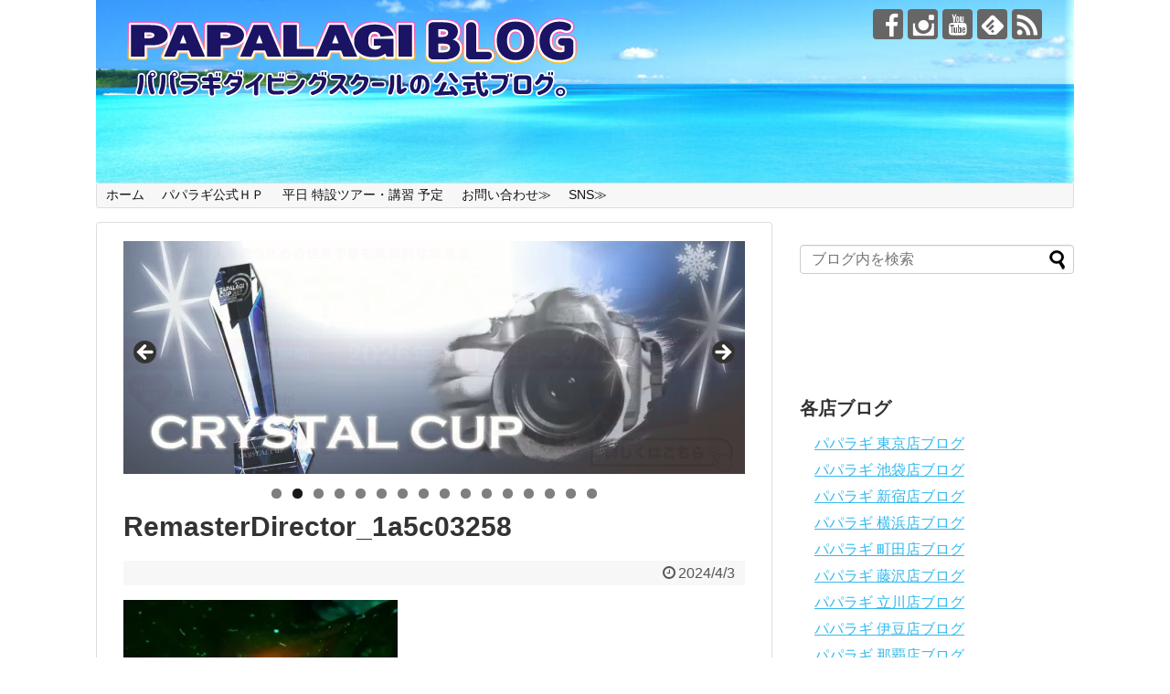

--- FILE ---
content_type: text/html; charset=UTF-8
request_url: https://www.papalagi-blog.com/archives/14584/remasterdirector_1a5c03258
body_size: 23900
content:
<!DOCTYPE html>
<html dir="ltr" lang="ja" prefix="og: https://ogp.me/ns#">
<head>
<meta name="google-site-verification" content="TxcxPihVvdZkguJr4tgcu9O0MaAWulK8O1tJ-1bYQpM" />
<meta charset="UTF-8">
  <meta name="viewport" content="width=1280, maximum-scale=1, user-scalable=yes">
<link rel="alternate" type="application/rss+xml" title="PAPALAGI BLOG RSS Feed" href="https://www.papalagi-blog.com/feed" />
<link rel="pingback" href="https://www.papalagi-blog.com/xmlrpc.php" />
<meta name="robots" content="noindex,follow">
<meta name="description" content="_lowlight _blur" />
<!-- OGP -->
<meta property="og:type" content="article">
<meta property="og:description" content="_lowlight _blur">
<meta property="og:title" content="RemasterDirector_1a5c03258">
<meta property="og:url" content="https://www.papalagi-blog.com/archives/14584/remasterdirector_1a5c03258">
<meta property="og:image" content="https://www.papalagi-blog.com/wp-content/themes/simplicity2/images/og-image.jpg">
<meta property="og:site_name" content="PAPALAGI BLOG">
<meta property="og:locale" content="ja_JP">
<!-- /OGP -->
<!-- Twitter Card -->
<meta name="twitter:card" content="summary">
<meta name="twitter:description" content="_lowlight _blur">
<meta name="twitter:title" content="RemasterDirector_1a5c03258">
<meta name="twitter:url" content="https://www.papalagi-blog.com/archives/14584/remasterdirector_1a5c03258">
<meta name="twitter:image" content="https://www.papalagi-blog.com/wp-content/themes/simplicity2/images/og-image.jpg">
<meta name="twitter:domain" content="www.papalagi-blog.com">
<!-- /Twitter Card -->

<title>RemasterDirector_1a5c03258 | PAPALAGI BLOG</title>

		<!-- All in One SEO 4.9.3 - aioseo.com -->
	<meta name="description" content="_lowlight _blur" />
	<meta name="robots" content="max-image-preview:large" />
	<meta name="author" content="papalagi"/>
	<meta name="google-site-verification" content="uujxrXnajTkawnh6EQyQxmr8lyc0lgsCllSVsndNB1M" />
	<link rel="canonical" href="https://www.papalagi-blog.com/archives/14584/remasterdirector_1a5c03258" />
	<meta name="generator" content="All in One SEO (AIOSEO) 4.9.3" />
		<meta property="og:locale" content="ja_JP" />
		<meta property="og:site_name" content="PAPALAGI BLOG |" />
		<meta property="og:type" content="article" />
		<meta property="og:title" content="RemasterDirector_1a5c03258 | PAPALAGI BLOG" />
		<meta property="og:url" content="https://www.papalagi-blog.com/archives/14584/remasterdirector_1a5c03258" />
		<meta property="article:published_time" content="2024-04-03T06:04:02+00:00" />
		<meta property="article:modified_time" content="2024-04-03T06:04:02+00:00" />
		<meta property="article:publisher" content="https://www.facebook.com/papalagi.ds/" />
		<meta name="twitter:card" content="summary" />
		<meta name="twitter:title" content="RemasterDirector_1a5c03258 | PAPALAGI BLOG" />
		<script type="application/ld+json" class="aioseo-schema">
			{"@context":"https:\/\/schema.org","@graph":[{"@type":"BreadcrumbList","@id":"https:\/\/www.papalagi-blog.com\/archives\/14584\/remasterdirector_1a5c03258#breadcrumblist","itemListElement":[{"@type":"ListItem","@id":"https:\/\/www.papalagi-blog.com#listItem","position":1,"name":"\u30db\u30fc\u30e0","item":"https:\/\/www.papalagi-blog.com","nextItem":{"@type":"ListItem","@id":"https:\/\/www.papalagi-blog.com\/archives\/14584\/remasterdirector_1a5c03258#listItem","name":"RemasterDirector_1a5c03258"}},{"@type":"ListItem","@id":"https:\/\/www.papalagi-blog.com\/archives\/14584\/remasterdirector_1a5c03258#listItem","position":2,"name":"RemasterDirector_1a5c03258","previousItem":{"@type":"ListItem","@id":"https:\/\/www.papalagi-blog.com#listItem","name":"\u30db\u30fc\u30e0"}}]},{"@type":"ItemPage","@id":"https:\/\/www.papalagi-blog.com\/archives\/14584\/remasterdirector_1a5c03258#itempage","url":"https:\/\/www.papalagi-blog.com\/archives\/14584\/remasterdirector_1a5c03258","name":"RemasterDirector_1a5c03258 | PAPALAGI BLOG","description":"_lowlight _blur","inLanguage":"ja","isPartOf":{"@id":"https:\/\/www.papalagi-blog.com\/#website"},"breadcrumb":{"@id":"https:\/\/www.papalagi-blog.com\/archives\/14584\/remasterdirector_1a5c03258#breadcrumblist"},"author":{"@id":"https:\/\/www.papalagi-blog.com\/archives\/author\/papalagi#author"},"creator":{"@id":"https:\/\/www.papalagi-blog.com\/archives\/author\/papalagi#author"},"datePublished":"2024-04-03T15:04:02+09:00","dateModified":"2024-04-03T15:04:02+09:00"},{"@type":"Organization","@id":"https:\/\/www.papalagi-blog.com\/#organization","name":"\u30d1\u30d1\u30e9\u30ae\u30c0\u30a4\u30d3\u30f3\u30b0\u30b9\u30af\u30fc\u30eb","url":"https:\/\/www.papalagi-blog.com\/","logo":{"@type":"ImageObject","url":"https:\/\/i0.wp.com\/www.papalagi-blog.com\/wp-content\/uploads\/2024\/04\/P3243031-scaled-1.jpg?fit=2560%2C1920&ssl=1","@id":"https:\/\/www.papalagi-blog.com\/archives\/14584\/remasterdirector_1a5c03258\/#organizationLogo"},"image":{"@id":"https:\/\/www.papalagi-blog.com\/archives\/14584\/remasterdirector_1a5c03258\/#organizationLogo"},"sameAs":["https:\/\/www.facebook.com\/papalagi.ds\/","https:\/\/www.instagram.com\/papalagi.diving.school\/","https:\/\/www.youtube.com\/user\/papalagifuji"]},{"@type":"Person","@id":"https:\/\/www.papalagi-blog.com\/archives\/author\/papalagi#author","url":"https:\/\/www.papalagi-blog.com\/archives\/author\/papalagi","name":"papalagi","image":{"@type":"ImageObject","@id":"https:\/\/www.papalagi-blog.com\/archives\/14584\/remasterdirector_1a5c03258#authorImage","url":"https:\/\/secure.gravatar.com\/avatar\/cd3317722ead0cde9d8909bca55ed61aeca7816dbf74df6539ed6a0e0572c394?s=96&d=mm&r=g","width":96,"height":96,"caption":"papalagi"}},{"@type":"WebSite","@id":"https:\/\/www.papalagi-blog.com\/#website","url":"https:\/\/www.papalagi-blog.com\/","name":"PAPALAGI BLOG","inLanguage":"ja","publisher":{"@id":"https:\/\/www.papalagi-blog.com\/#organization"}}]}
		</script>
		<!-- All in One SEO -->

<link rel='dns-prefetch' href='//secure.gravatar.com' />
<link rel='dns-prefetch' href='//stats.wp.com' />
<link rel='dns-prefetch' href='//v0.wordpress.com' />
<link rel='dns-prefetch' href='//widgets.wp.com' />
<link rel='dns-prefetch' href='//s0.wp.com' />
<link rel='dns-prefetch' href='//0.gravatar.com' />
<link rel='dns-prefetch' href='//1.gravatar.com' />
<link rel='dns-prefetch' href='//2.gravatar.com' />
<link rel='preconnect' href='//i0.wp.com' />
<link rel="alternate" type="application/rss+xml" title="PAPALAGI BLOG &raquo; フィード" href="https://www.papalagi-blog.com/feed" />
<link rel="alternate" type="application/rss+xml" title="PAPALAGI BLOG &raquo; コメントフィード" href="https://www.papalagi-blog.com/comments/feed" />
<link rel="alternate" title="oEmbed (JSON)" type="application/json+oembed" href="https://www.papalagi-blog.com/wp-json/oembed/1.0/embed?url=https%3A%2F%2Fwww.papalagi-blog.com%2Farchives%2F14584%2Fremasterdirector_1a5c03258" />
<link rel="alternate" title="oEmbed (XML)" type="text/xml+oembed" href="https://www.papalagi-blog.com/wp-json/oembed/1.0/embed?url=https%3A%2F%2Fwww.papalagi-blog.com%2Farchives%2F14584%2Fremasterdirector_1a5c03258&#038;format=xml" />
		<!-- This site uses the Google Analytics by MonsterInsights plugin v9.11.1 - Using Analytics tracking - https://www.monsterinsights.com/ -->
		<!-- Note: MonsterInsights is not currently configured on this site. The site owner needs to authenticate with Google Analytics in the MonsterInsights settings panel. -->
					<!-- No tracking code set -->
				<!-- / Google Analytics by MonsterInsights -->
		<style id='wp-img-auto-sizes-contain-inline-css' type='text/css'>
img:is([sizes=auto i],[sizes^="auto," i]){contain-intrinsic-size:3000px 1500px}
/*# sourceURL=wp-img-auto-sizes-contain-inline-css */
</style>
<link rel='stylesheet' id='simplicity-style-css' href='https://www.papalagi-blog.com/wp-content/themes/simplicity2/style.css?ver=6.9&#038;fver=20220109035957' type='text/css' media='all' />
<link rel='stylesheet' id='responsive-style-css' href='https://www.papalagi-blog.com/wp-content/themes/simplicity2/css/responsive-pc.css?ver=6.9&#038;fver=20220109035957' type='text/css' media='all' />
<link rel='stylesheet' id='font-awesome-style-css' href='https://www.papalagi-blog.com/wp-content/themes/simplicity2/webfonts/css/font-awesome.min.css?ver=6.9&#038;fver=20220109035957' type='text/css' media='all' />
<link rel='stylesheet' id='icomoon-style-css' href='https://www.papalagi-blog.com/wp-content/themes/simplicity2/webfonts/icomoon/style.css?ver=6.9&#038;fver=20220109035957' type='text/css' media='all' />
<link rel='stylesheet' id='extension-style-css' href='https://www.papalagi-blog.com/wp-content/themes/simplicity2/css/extension.css?ver=6.9&#038;fver=20220109035957' type='text/css' media='all' />
<style id='extension-style-inline-css' type='text/css'>
a{color:#34b9ed}a:hover:not(.balloon-btn-link):not(.btn-icon-link):not(.arrow-box-link),.widget_new_entries a:hover,.widget_new_popular a:hover,.widget_popular_ranking a:hover,.wpp-list a:hover,.entry-read a:hover,.entry .post-meta a:hover,.related-entry-read a:hover,.entry a:hover,.related-entry-title a:hover,.navigation a:hover,#footer a:hover,.article-list .entry-title a:hover{color:#001fcc}#h-top{min-height:200px}@media screen and (max-width:639px){.article br{display:block}}#h-top{background-image:url(https://www.papalagi-blog.com/wp-content/uploads/2025/06/cropped-STD_9078-1536x1024-1.jpg)}
/*# sourceURL=extension-style-inline-css */
</style>
<link rel='stylesheet' id='print-style-css' href='https://www.papalagi-blog.com/wp-content/themes/simplicity2/css/print.css?ver=6.9&#038;fver=20220109035957' type='text/css' media='print' />
<link rel='stylesheet' id='sns-twitter-type-style-css' href='https://www.papalagi-blog.com/wp-content/themes/simplicity2/css/sns-twitter-type.css?ver=6.9&#038;fver=20220109035957' type='text/css' media='all' />
<style id='wp-emoji-styles-inline-css' type='text/css'>

	img.wp-smiley, img.emoji {
		display: inline !important;
		border: none !important;
		box-shadow: none !important;
		height: 1em !important;
		width: 1em !important;
		margin: 0 0.07em !important;
		vertical-align: -0.1em !important;
		background: none !important;
		padding: 0 !important;
	}
/*# sourceURL=wp-emoji-styles-inline-css */
</style>
<style id='wp-block-library-inline-css' type='text/css'>
:root{--wp-block-synced-color:#7a00df;--wp-block-synced-color--rgb:122,0,223;--wp-bound-block-color:var(--wp-block-synced-color);--wp-editor-canvas-background:#ddd;--wp-admin-theme-color:#007cba;--wp-admin-theme-color--rgb:0,124,186;--wp-admin-theme-color-darker-10:#006ba1;--wp-admin-theme-color-darker-10--rgb:0,107,160.5;--wp-admin-theme-color-darker-20:#005a87;--wp-admin-theme-color-darker-20--rgb:0,90,135;--wp-admin-border-width-focus:2px}@media (min-resolution:192dpi){:root{--wp-admin-border-width-focus:1.5px}}.wp-element-button{cursor:pointer}:root .has-very-light-gray-background-color{background-color:#eee}:root .has-very-dark-gray-background-color{background-color:#313131}:root .has-very-light-gray-color{color:#eee}:root .has-very-dark-gray-color{color:#313131}:root .has-vivid-green-cyan-to-vivid-cyan-blue-gradient-background{background:linear-gradient(135deg,#00d084,#0693e3)}:root .has-purple-crush-gradient-background{background:linear-gradient(135deg,#34e2e4,#4721fb 50%,#ab1dfe)}:root .has-hazy-dawn-gradient-background{background:linear-gradient(135deg,#faaca8,#dad0ec)}:root .has-subdued-olive-gradient-background{background:linear-gradient(135deg,#fafae1,#67a671)}:root .has-atomic-cream-gradient-background{background:linear-gradient(135deg,#fdd79a,#004a59)}:root .has-nightshade-gradient-background{background:linear-gradient(135deg,#330968,#31cdcf)}:root .has-midnight-gradient-background{background:linear-gradient(135deg,#020381,#2874fc)}:root{--wp--preset--font-size--normal:16px;--wp--preset--font-size--huge:42px}.has-regular-font-size{font-size:1em}.has-larger-font-size{font-size:2.625em}.has-normal-font-size{font-size:var(--wp--preset--font-size--normal)}.has-huge-font-size{font-size:var(--wp--preset--font-size--huge)}.has-text-align-center{text-align:center}.has-text-align-left{text-align:left}.has-text-align-right{text-align:right}.has-fit-text{white-space:nowrap!important}#end-resizable-editor-section{display:none}.aligncenter{clear:both}.items-justified-left{justify-content:flex-start}.items-justified-center{justify-content:center}.items-justified-right{justify-content:flex-end}.items-justified-space-between{justify-content:space-between}.screen-reader-text{border:0;clip-path:inset(50%);height:1px;margin:-1px;overflow:hidden;padding:0;position:absolute;width:1px;word-wrap:normal!important}.screen-reader-text:focus{background-color:#ddd;clip-path:none;color:#444;display:block;font-size:1em;height:auto;left:5px;line-height:normal;padding:15px 23px 14px;text-decoration:none;top:5px;width:auto;z-index:100000}html :where(.has-border-color){border-style:solid}html :where([style*=border-top-color]){border-top-style:solid}html :where([style*=border-right-color]){border-right-style:solid}html :where([style*=border-bottom-color]){border-bottom-style:solid}html :where([style*=border-left-color]){border-left-style:solid}html :where([style*=border-width]){border-style:solid}html :where([style*=border-top-width]){border-top-style:solid}html :where([style*=border-right-width]){border-right-style:solid}html :where([style*=border-bottom-width]){border-bottom-style:solid}html :where([style*=border-left-width]){border-left-style:solid}html :where(img[class*=wp-image-]){height:auto;max-width:100%}:where(figure){margin:0 0 1em}html :where(.is-position-sticky){--wp-admin--admin-bar--position-offset:var(--wp-admin--admin-bar--height,0px)}@media screen and (max-width:600px){html :where(.is-position-sticky){--wp-admin--admin-bar--position-offset:0px}}

/*# sourceURL=wp-block-library-inline-css */
</style><style id='global-styles-inline-css' type='text/css'>
:root{--wp--preset--aspect-ratio--square: 1;--wp--preset--aspect-ratio--4-3: 4/3;--wp--preset--aspect-ratio--3-4: 3/4;--wp--preset--aspect-ratio--3-2: 3/2;--wp--preset--aspect-ratio--2-3: 2/3;--wp--preset--aspect-ratio--16-9: 16/9;--wp--preset--aspect-ratio--9-16: 9/16;--wp--preset--color--black: #000000;--wp--preset--color--cyan-bluish-gray: #abb8c3;--wp--preset--color--white: #ffffff;--wp--preset--color--pale-pink: #f78da7;--wp--preset--color--vivid-red: #cf2e2e;--wp--preset--color--luminous-vivid-orange: #ff6900;--wp--preset--color--luminous-vivid-amber: #fcb900;--wp--preset--color--light-green-cyan: #7bdcb5;--wp--preset--color--vivid-green-cyan: #00d084;--wp--preset--color--pale-cyan-blue: #8ed1fc;--wp--preset--color--vivid-cyan-blue: #0693e3;--wp--preset--color--vivid-purple: #9b51e0;--wp--preset--gradient--vivid-cyan-blue-to-vivid-purple: linear-gradient(135deg,rgb(6,147,227) 0%,rgb(155,81,224) 100%);--wp--preset--gradient--light-green-cyan-to-vivid-green-cyan: linear-gradient(135deg,rgb(122,220,180) 0%,rgb(0,208,130) 100%);--wp--preset--gradient--luminous-vivid-amber-to-luminous-vivid-orange: linear-gradient(135deg,rgb(252,185,0) 0%,rgb(255,105,0) 100%);--wp--preset--gradient--luminous-vivid-orange-to-vivid-red: linear-gradient(135deg,rgb(255,105,0) 0%,rgb(207,46,46) 100%);--wp--preset--gradient--very-light-gray-to-cyan-bluish-gray: linear-gradient(135deg,rgb(238,238,238) 0%,rgb(169,184,195) 100%);--wp--preset--gradient--cool-to-warm-spectrum: linear-gradient(135deg,rgb(74,234,220) 0%,rgb(151,120,209) 20%,rgb(207,42,186) 40%,rgb(238,44,130) 60%,rgb(251,105,98) 80%,rgb(254,248,76) 100%);--wp--preset--gradient--blush-light-purple: linear-gradient(135deg,rgb(255,206,236) 0%,rgb(152,150,240) 100%);--wp--preset--gradient--blush-bordeaux: linear-gradient(135deg,rgb(254,205,165) 0%,rgb(254,45,45) 50%,rgb(107,0,62) 100%);--wp--preset--gradient--luminous-dusk: linear-gradient(135deg,rgb(255,203,112) 0%,rgb(199,81,192) 50%,rgb(65,88,208) 100%);--wp--preset--gradient--pale-ocean: linear-gradient(135deg,rgb(255,245,203) 0%,rgb(182,227,212) 50%,rgb(51,167,181) 100%);--wp--preset--gradient--electric-grass: linear-gradient(135deg,rgb(202,248,128) 0%,rgb(113,206,126) 100%);--wp--preset--gradient--midnight: linear-gradient(135deg,rgb(2,3,129) 0%,rgb(40,116,252) 100%);--wp--preset--font-size--small: 13px;--wp--preset--font-size--medium: 20px;--wp--preset--font-size--large: 36px;--wp--preset--font-size--x-large: 42px;--wp--preset--spacing--20: 0.44rem;--wp--preset--spacing--30: 0.67rem;--wp--preset--spacing--40: 1rem;--wp--preset--spacing--50: 1.5rem;--wp--preset--spacing--60: 2.25rem;--wp--preset--spacing--70: 3.38rem;--wp--preset--spacing--80: 5.06rem;--wp--preset--shadow--natural: 6px 6px 9px rgba(0, 0, 0, 0.2);--wp--preset--shadow--deep: 12px 12px 50px rgba(0, 0, 0, 0.4);--wp--preset--shadow--sharp: 6px 6px 0px rgba(0, 0, 0, 0.2);--wp--preset--shadow--outlined: 6px 6px 0px -3px rgb(255, 255, 255), 6px 6px rgb(0, 0, 0);--wp--preset--shadow--crisp: 6px 6px 0px rgb(0, 0, 0);}:where(.is-layout-flex){gap: 0.5em;}:where(.is-layout-grid){gap: 0.5em;}body .is-layout-flex{display: flex;}.is-layout-flex{flex-wrap: wrap;align-items: center;}.is-layout-flex > :is(*, div){margin: 0;}body .is-layout-grid{display: grid;}.is-layout-grid > :is(*, div){margin: 0;}:where(.wp-block-columns.is-layout-flex){gap: 2em;}:where(.wp-block-columns.is-layout-grid){gap: 2em;}:where(.wp-block-post-template.is-layout-flex){gap: 1.25em;}:where(.wp-block-post-template.is-layout-grid){gap: 1.25em;}.has-black-color{color: var(--wp--preset--color--black) !important;}.has-cyan-bluish-gray-color{color: var(--wp--preset--color--cyan-bluish-gray) !important;}.has-white-color{color: var(--wp--preset--color--white) !important;}.has-pale-pink-color{color: var(--wp--preset--color--pale-pink) !important;}.has-vivid-red-color{color: var(--wp--preset--color--vivid-red) !important;}.has-luminous-vivid-orange-color{color: var(--wp--preset--color--luminous-vivid-orange) !important;}.has-luminous-vivid-amber-color{color: var(--wp--preset--color--luminous-vivid-amber) !important;}.has-light-green-cyan-color{color: var(--wp--preset--color--light-green-cyan) !important;}.has-vivid-green-cyan-color{color: var(--wp--preset--color--vivid-green-cyan) !important;}.has-pale-cyan-blue-color{color: var(--wp--preset--color--pale-cyan-blue) !important;}.has-vivid-cyan-blue-color{color: var(--wp--preset--color--vivid-cyan-blue) !important;}.has-vivid-purple-color{color: var(--wp--preset--color--vivid-purple) !important;}.has-black-background-color{background-color: var(--wp--preset--color--black) !important;}.has-cyan-bluish-gray-background-color{background-color: var(--wp--preset--color--cyan-bluish-gray) !important;}.has-white-background-color{background-color: var(--wp--preset--color--white) !important;}.has-pale-pink-background-color{background-color: var(--wp--preset--color--pale-pink) !important;}.has-vivid-red-background-color{background-color: var(--wp--preset--color--vivid-red) !important;}.has-luminous-vivid-orange-background-color{background-color: var(--wp--preset--color--luminous-vivid-orange) !important;}.has-luminous-vivid-amber-background-color{background-color: var(--wp--preset--color--luminous-vivid-amber) !important;}.has-light-green-cyan-background-color{background-color: var(--wp--preset--color--light-green-cyan) !important;}.has-vivid-green-cyan-background-color{background-color: var(--wp--preset--color--vivid-green-cyan) !important;}.has-pale-cyan-blue-background-color{background-color: var(--wp--preset--color--pale-cyan-blue) !important;}.has-vivid-cyan-blue-background-color{background-color: var(--wp--preset--color--vivid-cyan-blue) !important;}.has-vivid-purple-background-color{background-color: var(--wp--preset--color--vivid-purple) !important;}.has-black-border-color{border-color: var(--wp--preset--color--black) !important;}.has-cyan-bluish-gray-border-color{border-color: var(--wp--preset--color--cyan-bluish-gray) !important;}.has-white-border-color{border-color: var(--wp--preset--color--white) !important;}.has-pale-pink-border-color{border-color: var(--wp--preset--color--pale-pink) !important;}.has-vivid-red-border-color{border-color: var(--wp--preset--color--vivid-red) !important;}.has-luminous-vivid-orange-border-color{border-color: var(--wp--preset--color--luminous-vivid-orange) !important;}.has-luminous-vivid-amber-border-color{border-color: var(--wp--preset--color--luminous-vivid-amber) !important;}.has-light-green-cyan-border-color{border-color: var(--wp--preset--color--light-green-cyan) !important;}.has-vivid-green-cyan-border-color{border-color: var(--wp--preset--color--vivid-green-cyan) !important;}.has-pale-cyan-blue-border-color{border-color: var(--wp--preset--color--pale-cyan-blue) !important;}.has-vivid-cyan-blue-border-color{border-color: var(--wp--preset--color--vivid-cyan-blue) !important;}.has-vivid-purple-border-color{border-color: var(--wp--preset--color--vivid-purple) !important;}.has-vivid-cyan-blue-to-vivid-purple-gradient-background{background: var(--wp--preset--gradient--vivid-cyan-blue-to-vivid-purple) !important;}.has-light-green-cyan-to-vivid-green-cyan-gradient-background{background: var(--wp--preset--gradient--light-green-cyan-to-vivid-green-cyan) !important;}.has-luminous-vivid-amber-to-luminous-vivid-orange-gradient-background{background: var(--wp--preset--gradient--luminous-vivid-amber-to-luminous-vivid-orange) !important;}.has-luminous-vivid-orange-to-vivid-red-gradient-background{background: var(--wp--preset--gradient--luminous-vivid-orange-to-vivid-red) !important;}.has-very-light-gray-to-cyan-bluish-gray-gradient-background{background: var(--wp--preset--gradient--very-light-gray-to-cyan-bluish-gray) !important;}.has-cool-to-warm-spectrum-gradient-background{background: var(--wp--preset--gradient--cool-to-warm-spectrum) !important;}.has-blush-light-purple-gradient-background{background: var(--wp--preset--gradient--blush-light-purple) !important;}.has-blush-bordeaux-gradient-background{background: var(--wp--preset--gradient--blush-bordeaux) !important;}.has-luminous-dusk-gradient-background{background: var(--wp--preset--gradient--luminous-dusk) !important;}.has-pale-ocean-gradient-background{background: var(--wp--preset--gradient--pale-ocean) !important;}.has-electric-grass-gradient-background{background: var(--wp--preset--gradient--electric-grass) !important;}.has-midnight-gradient-background{background: var(--wp--preset--gradient--midnight) !important;}.has-small-font-size{font-size: var(--wp--preset--font-size--small) !important;}.has-medium-font-size{font-size: var(--wp--preset--font-size--medium) !important;}.has-large-font-size{font-size: var(--wp--preset--font-size--large) !important;}.has-x-large-font-size{font-size: var(--wp--preset--font-size--x-large) !important;}
/*# sourceURL=global-styles-inline-css */
</style>

<style id='classic-theme-styles-inline-css' type='text/css'>
/*! This file is auto-generated */
.wp-block-button__link{color:#fff;background-color:#32373c;border-radius:9999px;box-shadow:none;text-decoration:none;padding:calc(.667em + 2px) calc(1.333em + 2px);font-size:1.125em}.wp-block-file__button{background:#32373c;color:#fff;text-decoration:none}
/*# sourceURL=/wp-includes/css/classic-themes.min.css */
</style>
<link rel='stylesheet' id='wp-components-css' href='https://www.papalagi-blog.com/wp-includes/css/dist/components/style.min.css?ver=6.9' type='text/css' media='all' />
<link rel='stylesheet' id='wp-preferences-css' href='https://www.papalagi-blog.com/wp-includes/css/dist/preferences/style.min.css?ver=6.9' type='text/css' media='all' />
<link rel='stylesheet' id='wp-block-editor-css' href='https://www.papalagi-blog.com/wp-includes/css/dist/block-editor/style.min.css?ver=6.9' type='text/css' media='all' />
<link rel='stylesheet' id='popup-maker-block-library-style-css' href='https://www.papalagi-blog.com/wp-content/plugins/popup-maker/dist/packages/block-library-style.css?ver=dbea705cfafe089d65f1&#038;fver=20251017032617' type='text/css' media='all' />
<link rel='stylesheet' id='jetpack_likes-css' href='https://www.papalagi-blog.com/wp-content/plugins/jetpack/modules/likes/style.css?ver=15.4&#038;fver=20260108033638' type='text/css' media='all' />
<style id='jetpack_facebook_likebox-inline-css' type='text/css'>
.widget_facebook_likebox {
	overflow: hidden;
}

/*# sourceURL=https://www.papalagi-blog.com/wp-content/plugins/jetpack/modules/widgets/facebook-likebox/style.css */
</style>
<link rel='stylesheet' id='popup-maker-site-css' href='//www.papalagi-blog.com/wp-content/uploads/pum/pum-site-styles.css?generated=1755310822&#038;ver=1.21.5' type='text/css' media='all' />
<script type="text/javascript" src="https://www.papalagi-blog.com/wp-includes/js/jquery/jquery.min.js?ver=3.7.1" id="jquery-core-js"></script>
<script type="text/javascript" src="https://www.papalagi-blog.com/wp-includes/js/jquery/jquery-migrate.min.js?ver=3.4.1" id="jquery-migrate-js"></script>
<link rel='shortlink' href='https://wp.me/a72ukg-3Nk' />
<meta name="cdp-version" content="1.5.0" /><!-- Favicon Rotator -->
<link rel="shortcut icon" href="https://www.papalagi-blog.com/wp-content/uploads/2019/12/09e206f5750b6541346a7f1bf563bbe7-2-16x16.png" />
<link rel="apple-touch-icon-precomposed" href="https://www.papalagi-blog.com/wp-content/uploads/2019/12/09e206f5750b6541346a7f1bf563bbe7-2.png" />
<!-- End Favicon Rotator -->
	<style>img#wpstats{display:none}</style>
		<link rel="shortcut icon" type="image/x-icon" href="http://www.papalagi-blog.com/wp-content/uploads/2020/02/198e727d4ef845faf6f69073a242d349.png" />
<link rel="icon" href="https://i0.wp.com/www.papalagi-blog.com/wp-content/uploads/2019/12/cropped-09e206f5750b6541346a7f1bf563bbe7.png?fit=32%2C32&#038;ssl=1" sizes="32x32" />
<link rel="icon" href="https://i0.wp.com/www.papalagi-blog.com/wp-content/uploads/2019/12/cropped-09e206f5750b6541346a7f1bf563bbe7.png?fit=192%2C192&#038;ssl=1" sizes="192x192" />
<link rel="apple-touch-icon" href="https://i0.wp.com/www.papalagi-blog.com/wp-content/uploads/2019/12/cropped-09e206f5750b6541346a7f1bf563bbe7.png?fit=180%2C180&#038;ssl=1" />
<meta name="msapplication-TileImage" content="https://i0.wp.com/www.papalagi-blog.com/wp-content/uploads/2019/12/cropped-09e206f5750b6541346a7f1bf563bbe7.png?fit=270%2C270&#038;ssl=1" />
		<style type="text/css" id="wp-custom-css">
			.square_btn{
    display: inline-block;
    padding: 0.5em 1em;
    text-decoration: none;
    border-radius: 4px;
    color: #ffffff;
    background-image: -webkit-linear-gradient(#6795fd 0%, #67ceff 100%);
    background-image: linear-gradient(#6795fd 0%, #67ceff 100%);
    box-shadow: 0px 2px 2px rgba(0, 0, 0, 0.29);
    border-bottom: solid 3px #5e7fca;
  }

.square_btn:active{
    -ms-transform: translateY(4px);
    -webkit-transform: translateY(4px);
    transform: translateY(4px);
    box-shadow: 0px 0px 1px rgba(0, 0, 0, 0.2);
    border-bottom: none;
}

.square_btn{
    display: inline-block;
    padding: 0.5em 1em;
    text-decoration: none;
    border-radius: 4px;
    color: #ffffff;
    background-image: -webkit-linear-gradient(#6795fd 0%, #67ceff 100%);
    background-image: linear-gradient(#6795fd 0%, #67ceff 100%);
    box-shadow: 0px 2px 2px rgba(0, 0, 0, 0.29);
    border-bottom: solid 3px #5e7fca;
  }

.square_btn:active{
    -ms-transform: translateY(4px);
    -webkit-transform: translateY(4px);
    transform: translateY(4px);
    box-shadow: 0px 0px 1px rgba(0, 0, 0, 0.2);
    border-bottom: none;
}

.single-post #breadcrumb {
	display:none;
}

div.breadcrumbs {
font-size: 10px;
margin: 1px auto 5px;
padding: 0;
}

/*--------------------------------------
  蛍光ペンのような下線を引く　　　↓
--------------------------------------*/

/*ピンク（太め）*/
.pink_line {background:rgba(0, 0, 0, 0) linear-gradient(transparent 60%, #FFDFEF 0%) repeat scroll 0 0;}

/*ブルー（太め）*/
.blue_line{background:rgba(0, 0, 0, 0) linear-gradient(transparent 60%, #cce5ff 0%) repeat scroll 0 0;}

/*イエロー（太め）*/
.yellow_line {background:rgba(0, 0, 0, 0) linear-gradient(transparent 60%, #ffffbc 0%) repeat scroll 0 0;}

/*ピンク（細め）*/
.pink_line_narrow{background:rgba(0, 0, 0, 0) linear-gradient(transparent 80%, #ffb2d8 0%) repeat scroll 0 0;}

/*ブルー（細め）*/
.blue_line_narrow {background:rgba(0, 0, 0, 0) linear-gradient(transparent 80%, #add6ff 0%) repeat scroll 0 0;}

/*イエロー（細め）*/
.yellow_line_narrow{background:rgba(0, 0, 0, 0) linear-gradient(transparent 80%, #ffff7f 0%) repeat scroll 0 0;}
.nomadBtn2 {
  color: #FFF;
  border-radius: 50em 50em 50em 50em;
  background: #32cd32;
  padding: .7em 2em;
  display: inline-block;
  text-decoration: none;
}


.container {
  display: flex; /* これで横並びになる */
}
		</style>
		<link rel='stylesheet' id='metaslider-flex-slider-css' href='https://www.papalagi-blog.com/wp-content/plugins/ml-slider/assets/sliders/flexslider/flexslider.css?ver=3.104.0&#038;fver=20251216033630' type='text/css' media='all' property='stylesheet' />
<link rel='stylesheet' id='metaslider-public-css' href='https://www.papalagi-blog.com/wp-content/plugins/ml-slider/assets/metaslider/public.css?ver=3.104.0&#038;fver=20251216033630' type='text/css' media='all' property='stylesheet' />
<style id='metaslider-public-inline-css' type='text/css'>
@media only screen and (max-width: 767px) { .hide-arrows-smartphone .flex-direction-nav, .hide-navigation-smartphone .flex-control-paging, .hide-navigation-smartphone .flex-control-nav, .hide-navigation-smartphone .filmstrip, .hide-slideshow-smartphone, .metaslider-hidden-content.hide-smartphone{ display: none!important; }}@media only screen and (min-width : 768px) and (max-width: 1023px) { .hide-arrows-tablet .flex-direction-nav, .hide-navigation-tablet .flex-control-paging, .hide-navigation-tablet .flex-control-nav, .hide-navigation-tablet .filmstrip, .hide-slideshow-tablet, .metaslider-hidden-content.hide-tablet{ display: none!important; }}@media only screen and (min-width : 1024px) and (max-width: 1439px) { .hide-arrows-laptop .flex-direction-nav, .hide-navigation-laptop .flex-control-paging, .hide-navigation-laptop .flex-control-nav, .hide-navigation-laptop .filmstrip, .hide-slideshow-laptop, .metaslider-hidden-content.hide-laptop{ display: none!important; }}@media only screen and (min-width : 1440px) { .hide-arrows-desktop .flex-direction-nav, .hide-navigation-desktop .flex-control-paging, .hide-navigation-desktop .flex-control-nav, .hide-navigation-desktop .filmstrip, .hide-slideshow-desktop, .metaslider-hidden-content.hide-desktop{ display: none!important; }}
/*# sourceURL=metaslider-public-inline-css */
</style>
</head>
  <body class="attachment wp-singular attachment-template-default single single-attachment postid-14590 attachmentid-14590 attachment-jpeg wp-theme-simplicity2 metaslider-plugin" itemscope itemtype="https://schema.org/WebPage">
    <div id="container">

      <!-- header -->
      <header itemscope itemtype="https://schema.org/WPHeader">
        <div id="header" class="clearfix">
          <div id="header-in">

                        <div id="h-top">
              <!-- モバイルメニュー表示用のボタン -->
<div id="mobile-menu">
  <a id="mobile-menu-toggle" href="#"><span class="fa fa-bars fa-2x"></span></a>
</div>

              <div class="alignleft top-title-catchphrase">
                <!-- サイトのタイトル -->
<p id="site-title" itemscope itemtype="https://schema.org/Organization">
  <a href="https://www.papalagi-blog.com/"><img src="https://www.papalagi-blog.com/wp-content/uploads/2025/06/3576676aa9e9f86ec4343481942b91ac.png" alt="PAPALAGI BLOG" class="site-title-img" /></a></p>
<!-- サイトの概要 -->
<p id="site-description">
  </p>
              </div>

              <div class="alignright top-sns-follows">
                                <!-- SNSページ -->
<div class="sns-pages">
<p class="sns-follow-msg">フォローする</p>
<ul class="snsp">
<li class="facebook-page"><a href="//www.facebook.com/papalagi.ds/" target="_blank" title="Facebookをフォロー" rel="nofollow"><span class="icon-facebook-logo"></span></a></li><li class="instagram-page"><a href="//instagram.com/papalagi.diving.school/" target="_blank" title="Instagramをフォロー" rel="nofollow"><span class="icon-instagram-logo"></span></a></li><li class="youtube-page"><a href="https://www.youtube.com/user/papalagifuji" target="_blank" title="YouTubeをフォロー" rel="nofollow"><span class="icon-youtube-logo"></span></a></li><li class="feedly-page"><a href="//feedly.com/i/discover/sources/search/feed/https%3A%2F%2Fwww.papalagi-blog.com" target="blank" title="feedlyで更新情報を購読" rel="nofollow"><span class="icon-feedly-logo"></span></a></li><li class="rss-page"><a href="https://www.papalagi-blog.com/feed" target="_blank" title="RSSで更新情報をフォロー" rel="nofollow"><span class="icon-rss-logo"></span></a></li>  </ul>
</div>
                              </div>

            </div><!-- /#h-top -->
          </div><!-- /#header-in -->
        </div><!-- /#header -->
      </header>

      <!-- Navigation -->
<nav itemscope itemtype="https://schema.org/SiteNavigationElement">
  <div id="navi">
      	<div id="navi-in">
      <div class="menu-%e3%83%9b%e3%83%bc%e3%83%a0-container"><ul id="menu-%e3%83%9b%e3%83%bc%e3%83%a0" class="menu"><li id="menu-item-14" class="menu-item menu-item-type-custom menu-item-object-custom menu-item-home menu-item-14"><a href="http://www.papalagi-blog.com">ホーム</a></li>
<li id="menu-item-11" class="menu-item menu-item-type-custom menu-item-object-custom menu-item-11"><a href="https://www.papalagi.co.jp/">パパラギ公式ＨＰ</a></li>
<li id="menu-item-5470" class="menu-item menu-item-type-post_type menu-item-object-page menu-item-5470"><a href="https://www.papalagi-blog.com/page-989">平日 特設ツアー・講習 予定</a></li>
<li id="menu-item-14680" class="menu-item menu-item-type-custom menu-item-object-custom menu-item-has-children menu-item-14680"><a href="https://www.papalagi.co.jp/staticpages/index.php/raiten_ja">お問い合わせ≫</a>
<ul class="sub-menu">
	<li id="menu-item-18051" class="menu-item menu-item-type-post_type menu-item-object-page menu-item-18051"><a href="https://www.papalagi-blog.com/page-3682">ダイビングQ＆A よくあるご質問</a></li>
</ul>
</li>
<li id="menu-item-13362" class="menu-item menu-item-type-custom menu-item-object-custom menu-item-has-children menu-item-13362"><a href="https://www.instagram.com/papalagids/">SNS≫</a>
<ul class="sub-menu">
	<li id="menu-item-13363" class="menu-item menu-item-type-custom menu-item-object-custom menu-item-13363"><a href="https://www.instagram.com/papalagi.diving.school/">Instagram</a></li>
	<li id="menu-item-13364" class="menu-item menu-item-type-custom menu-item-object-custom menu-item-13364"><a href="https://www.facebook.com/papalagi.ds/">Facebook</a></li>
	<li id="menu-item-13365" class="menu-item menu-item-type-custom menu-item-object-custom menu-item-13365"><a href="https://www.youtube.com/user/papalagifuji">YouTube</a></li>
	<li id="menu-item-12" class="menu-item menu-item-type-custom menu-item-object-custom menu-item-12"><a href="https://izu-papalagi.jp/blog/">今日の海情報</a></li>
</ul>
</li>
</ul></div>    </div><!-- /#navi-in -->
  </div><!-- /#navi -->
</nav>
<!-- /Navigation -->
      <!-- 本体部分 -->
      <div id="body">
        <div id="body-in" class="cf">

          
          <!-- main -->
          <main itemscope itemprop="mainContentOfPage">
            <div id="main" itemscope itemtype="https://schema.org/Blog">
			
  
    <div id="post-14590" class="post-14590 attachment type-attachment status-inherit hentry">
  <article class="article">
  
      <div id="custom_html-3" class="widget_text widget-over-articletitle widget_custom_html"><div class="textwidget custom-html-widget"><div id="metaslider-id-4968" style="width: 100%;" class="ml-slider-3-104-0 metaslider metaslider-flex metaslider-4968 ml-slider has-dots-nav ms-theme-default" role="region" aria-label="TOP" data-height="450" data-width="1200">
    <div id="metaslider_container_4968">
        <div id="metaslider_4968">
            <ul class='slides'>
                <li style="display: block; width: 100%;" class="slide-18126 ms-image " aria-roledescription="slide" data-date="2025-12-03 15:25:34" data-filename="e07f44e48fceb1e365749d4653bfc77e-1200x450.jpg" data-slide-type="image"><a href="https://www.papalagi.co.jp/databox/data.php/campaign_efr_ja/code" target="_blank" aria-label="View Slide Details" class="metaslider_image_link"><img data-recalc-dims="1" src="https://i0.wp.com/www.papalagi-blog.com/wp-content/uploads/2025/12/e07f44e48fceb1e365749d4653bfc77e.jpg?resize=680%2C255&#038;ssl=1" height="255" width="680" alt="" class="slider-4968 slide-18126 msDefaultImage" title="e07f44e48fceb1e365749d4653bfc77e" /></a></li>
                <li style="display: none; width: 100%;" class="slide-18261 ms-image " aria-roledescription="slide" data-date="2025-12-20 17:07:55" data-filename="95b7c833b30aa945ea85edab2c6c9bb8.jpg" data-slide-type="image"><a href="https://www.papalagi.co.jp/databox/data.php/tour_special_papalgi_cup_ja/code" target="_blank" aria-label="View Slide Details" class="metaslider_image_link"><img data-recalc-dims="1" src="https://i0.wp.com/www.papalagi-blog.com/wp-content/uploads/2025/12/95b7c833b30aa945ea85edab2c6c9bb8.jpg?resize=680%2C255&#038;ssl=1" height="255" width="680" alt="" class="slider-4968 slide-18261 msDefaultImage" title="クリスタルカップ" /></a></li>
                <li style="display: none; width: 100%;" class="slide-18301 ms-image " aria-roledescription="slide" data-date="2026-01-06 15:16:04" data-filename="42d33f99ad22f4775fa15f8e53f85eb8.jpg" data-slide-type="image"><a href="https://www.papalagi.co.jp/databox/data.php/tour_special_harukansha_ja/code" target="_blank" aria-label="View Slide Details" class="metaslider_image_link"><img data-recalc-dims="1" src="https://i0.wp.com/www.papalagi-blog.com/wp-content/uploads/2026/01/42d33f99ad22f4775fa15f8e53f85eb8.jpg?resize=680%2C255&#038;ssl=1" height="255" width="680" alt="" class="slider-4968 slide-18301 msDefaultImage" title="春の感謝祭バナー2024" /></a></li>
                <li style="display: none; width: 100%;" class="slide-18303 ms-image " aria-roledescription="slide" data-date="2026-01-06 15:17:37" data-filename="a689db723656b7f613d56557b597b005.jpg" data-slide-type="image"><a href="https://www.papalagi.co.jp/databox/data.php/tour_special_yozakura_ja/code" target="_blank" aria-label="View Slide Details" class="metaslider_image_link"><img data-recalc-dims="1" src="https://i0.wp.com/www.papalagi-blog.com/wp-content/uploads/2026/01/a689db723656b7f613d56557b597b005.jpg?resize=680%2C255&#038;ssl=1" height="255" width="680" alt="" class="slider-4968 slide-18303 msDefaultImage" title="夜桜" /></a></li>
                <li style="display: none; width: 100%;" class="slide-17956 ms-image " aria-roledescription="slide" data-date="2025-11-02 14:53:13" data-filename="568a8136dbf86ce99c08c6c626ce685d.jpg" data-slide-type="image"><a href="https://www.papalagi.co.jp/databox/data.php/campaign_procourse_ja/code" target="_blank" aria-label="View Slide Details" class="metaslider_image_link"><img data-recalc-dims="1" src="https://i0.wp.com/www.papalagi-blog.com/wp-content/uploads/2025/11/568a8136dbf86ce99c08c6c626ce685d.jpg?resize=680%2C255&#038;ssl=1" height="255" width="680" alt="" class="slider-4968 slide-17956 msDefaultImage" title="バナーブログ" /></a></li>
                <li style="display: none; width: 100%;" class="slide-15620 ms-image " aria-roledescription="slide" data-date="2024-09-29 16:54:28" data-filename="bf86cd41efd8d46ef53537eb7c1523c4.jpg" data-slide-type="image"><a href="https://www.papalagi.co.jp/databox/data.php/photocon_entory_26zenki_ja/code" target="_blank" aria-label="View Slide Details" class="metaslider_image_link"><img data-recalc-dims="1" src="https://i0.wp.com/www.papalagi-blog.com/wp-content/uploads/2025/09/bf86cd41efd8d46ef53537eb7c1523c4.jpg?resize=680%2C255&#038;ssl=1" height="255" width="680" alt="" class="slider-4968 slide-15620 msDefaultImage" title="2026前期バナー" /></a></li>
                <li style="display: none; width: 100%;" class="slide-16852 ms-image " aria-roledescription="slide" data-date="2025-05-04 11:45:58" data-filename="0595fff0c25acfc4e439a113d28aecd7.jpg" data-slide-type="image"><a href="https://www.papalagi.co.jp/lp/refresh/" target="_blank" aria-label="View Slide Details" class="metaslider_image_link"><img data-recalc-dims="1" src="https://i0.wp.com/www.papalagi-blog.com/wp-content/uploads/2025/06/0595fff0c25acfc4e439a113d28aecd7.jpg?resize=680%2C255&#038;ssl=1" height="255" width="680" alt="" class="slider-4968 slide-16852 msDefaultImage" title="ブログリフレ" /></a></li>
                <li style="display: none; width: 100%;" class="slide-5453 ms-image " aria-roledescription="slide" data-date="2020-03-14 16:17:34" data-filename="2581b5ed5d3a2b81bb1a02446be9f530.jpg" data-slide-type="image"><a href="https://www.papalagi.co.jp/databox/data.php/about_wanted_ja/code" target="_blank" aria-label="View Slide Details" class="metaslider_image_link"><img data-recalc-dims="1" src="https://i0.wp.com/www.papalagi-blog.com/wp-content/uploads/2025/02/2581b5ed5d3a2b81bb1a02446be9f530.jpg?resize=680%2C255&#038;ssl=1" height="255" width="680" alt="" class="slider-4968 slide-5453 msDefaultImage" /></a></li>
                <li style="display: none; width: 100%;" class="slide-14634 ms-image " aria-roledescription="slide" data-date="2024-04-07 17:21:02" data-filename="7eb223f197803ad5700ba6134216c56a.jpg" data-slide-type="image"><a href="https://www.youtube.com/user/papalagifuji" target="_blank" aria-label="View Slide Details" class="metaslider_image_link"><img data-recalc-dims="1" src="https://i0.wp.com/www.papalagi-blog.com/wp-content/uploads/2024/07/7eb223f197803ad5700ba6134216c56a.jpg?resize=680%2C255&#038;ssl=1" height="255" width="680" alt="" class="slider-4968 slide-14634 msDefaultImage" title="パパラギ先生" /></a></li>
                <li style="display: none; width: 100%;" class="slide-13475 ms-image " aria-roledescription="slide" data-date="2023-10-26 17:22:44" data-filename="01178595cdcf286c2a45f5801aaedd3c.jpg" data-slide-type="image"><a href="https://www.papalagi.co.jp/databox/data.php/_campaign_friends_ja/code" target="_blank" aria-label="View Slide Details" class="metaslider_image_link"><img data-recalc-dims="1" src="https://i0.wp.com/www.papalagi-blog.com/wp-content/uploads/2023/10/01178595cdcf286c2a45f5801aaedd3c.jpg?resize=680%2C255&#038;ssl=1" height="255" width="680" alt="" class="slider-4968 slide-13475 msDefaultImage" title="2023伊豆友達紹介キャンペーン" /></a></li>
                <li style="display: none; width: 100%;" class="slide-12386 ms-image " aria-roledescription="slide" data-date="2023-04-14 11:07:38" data-filename="699657217dcdcf61a959222209dae5f4-1.jpg" data-slide-type="image"><a href="https://www.papalagi.co.jp/databox/data.php/voice_okyakusama_ja/code" target="_blank" aria-label="View Slide Details" class="metaslider_image_link"><img data-recalc-dims="1" src="https://i0.wp.com/www.papalagi-blog.com/wp-content/uploads/2023/04/699657217dcdcf61a959222209dae5f4-1.jpg?resize=680%2C255&#038;ssl=1" height="255" width="680" alt="" class="slider-4968 slide-12386 msDefaultImage" /></a></li>
                <li style="display: none; width: 100%;" class="slide-13035 ms-image " aria-roledescription="slide" data-date="2023-08-04 17:02:28" data-filename="62eae4dc91892d9fd54a748c5c0c9764.jpg" data-slide-type="image"><a href="https://www.papalagi.co.jp/databox/data.php/event_heijitu_ja/code" target="_blank" aria-label="View Slide Details" class="metaslider_image_link"><img data-recalc-dims="1" src="https://i0.wp.com/www.papalagi-blog.com/wp-content/uploads/2023/08/62eae4dc91892d9fd54a748c5c0c9764.jpg?resize=680%2C255&#038;ssl=1" height="255" width="680" alt="" class="slider-4968 slide-13035 msDefaultImage" /></a></li>
                <li style="display: none; width: 100%;" class="slide-9792 ms-image " aria-roledescription="slide" data-date="2022-02-12 16:44:38" data-filename="939ea17f24512158275a8b24f827b4ac.jpg" data-slide-type="image"><a href="https://platinum-papalagi.com/" target="_blank" aria-label="View Slide Details" class="metaslider_image_link"><img data-recalc-dims="1" src="https://i0.wp.com/www.papalagi-blog.com/wp-content/uploads/2025/06/939ea17f24512158275a8b24f827b4ac.jpg?resize=680%2C255&#038;ssl=1" height="255" width="680" alt="" class="slider-4968 slide-9792 msDefaultImage" /></a></li>
                <li style="display: none; width: 100%;" class="slide-8133 ms-image " aria-roledescription="slide" data-date="2021-05-20 18:02:21" data-filename="a3fb584efa85c420d20d14838daa7aae.jpg" data-slide-type="image"><a href="https://www.papalagi.co.jp/databox/data.php/visitor_ja/code" target="_blank" aria-label="View Slide Details" class="metaslider_image_link"><img data-recalc-dims="1" src="https://i0.wp.com/www.papalagi-blog.com/wp-content/uploads/2021/05/a3fb584efa85c420d20d14838daa7aae.jpg?resize=680%2C255&#038;ssl=1" height="255" width="680" alt="" class="slider-4968 slide-8133 msDefaultImage" /></a></li>
                <li style="display: none; width: 100%;" class="slide-5951 ms-image " aria-roledescription="slide" data-date="2020-06-17 18:24:53" data-filename="205e33cc38bb7a77293ff3e35c724586.jpg" data-slide-type="image"><a href="https://work-papalagi.jp/" target="_blank" aria-label="View Slide Details" class="metaslider_image_link"><img data-recalc-dims="1" src="https://i0.wp.com/www.papalagi-blog.com/wp-content/uploads/2020/06/205e33cc38bb7a77293ff3e35c724586.jpg?resize=680%2C255&#038;ssl=1" height="255" width="680" alt="" class="slider-4968 slide-5951 msDefaultImage" /></a></li>
                <li style="display: none; width: 100%;" class="slide-14632 ms-image " aria-roledescription="slide" data-date="2024-04-07 16:53:11" data-filename="5d40327333bad796e3e89f05a1dbf32d.jpg" data-slide-type="image"><a href="https://www.papalagi.co.jp/databox/data.php/mailnews_ja/code" target="_blank" aria-label="View Slide Details" class="metaslider_image_link"><img data-recalc-dims="1" src="https://i0.wp.com/www.papalagi-blog.com/wp-content/uploads/2024/04/5d40327333bad796e3e89f05a1dbf32d.jpg?resize=680%2C255&#038;ssl=1" height="255" width="680" alt="" class="slider-4968 slide-14632 msDefaultImage" title="メールニュースバナー" /></a></li>
            </ul>
        </div>
        
    </div>
</div></div></div>  
  <header>
    <h1 class="entry-title">RemasterDirector_1a5c03258</h1>


    
    <p class="post-meta">
            <span class="post-date"><span class="fa fa-clock-o fa-fw"></span><time class="entry-date date published updated" datetime="2024-04-03T15:04:02+09:00">2024/4/3</time></span>
    
      
      
      
      
      
      
    </p>

    
    
    
      </header>

  
  <div id="the-content" class="entry-content">
  <p class="attachment"><a href="https://i0.wp.com/www.papalagi-blog.com/wp-content/uploads/2024/04/P3243031-scaled-1.jpg?ssl=1"><img fetchpriority="high" decoding="async" width="300" height="225" src="https://i0.wp.com/www.papalagi-blog.com/wp-content/uploads/2024/04/P3243031-scaled-1.jpg?fit=300%2C225&amp;ssl=1" class="attachment-medium size-medium" alt="" srcset="https://i0.wp.com/www.papalagi-blog.com/wp-content/uploads/2024/04/P3243031-scaled-1.jpg?w=2560&amp;ssl=1 2560w, https://i0.wp.com/www.papalagi-blog.com/wp-content/uploads/2024/04/P3243031-scaled-1.jpg?resize=300%2C225&amp;ssl=1 300w, https://i0.wp.com/www.papalagi-blog.com/wp-content/uploads/2024/04/P3243031-scaled-1.jpg?resize=1024%2C768&amp;ssl=1 1024w, https://i0.wp.com/www.papalagi-blog.com/wp-content/uploads/2024/04/P3243031-scaled-1.jpg?resize=768%2C576&amp;ssl=1 768w, https://i0.wp.com/www.papalagi-blog.com/wp-content/uploads/2024/04/P3243031-scaled-1.jpg?resize=1536%2C1152&amp;ssl=1 1536w, https://i0.wp.com/www.papalagi-blog.com/wp-content/uploads/2024/04/P3243031-scaled-1.jpg?resize=2048%2C1536&amp;ssl=1 2048w, https://i0.wp.com/www.papalagi-blog.com/wp-content/uploads/2024/04/P3243031-scaled-1.jpg?resize=320%2C240&amp;ssl=1 320w, https://i0.wp.com/www.papalagi-blog.com/wp-content/uploads/2024/04/P3243031-scaled-1.jpg?w=1360&amp;ssl=1 1360w" sizes="(max-width: 300px) 100vw, 300px" data-attachment-id="14590" data-permalink="https://www.papalagi-blog.com/archives/14584/remasterdirector_1a5c03258" data-orig-file="https://i0.wp.com/www.papalagi-blog.com/wp-content/uploads/2024/04/P3243031-scaled-1.jpg?fit=2560%2C1920&amp;ssl=1" data-orig-size="2560,1920" data-comments-opened="0" data-image-meta="{&quot;aperture&quot;:&quot;4.9&quot;,&quot;credit&quot;:&quot;&quot;,&quot;camera&quot;:&quot;TG-6&quot;,&quot;caption&quot;:&quot;_lowlight _blur&quot;,&quot;created_timestamp&quot;:&quot;1711284130&quot;,&quot;copyright&quot;:&quot;&quot;,&quot;focal_length&quot;:&quot;18&quot;,&quot;iso&quot;:&quot;125&quot;,&quot;shutter_speed&quot;:&quot;0.125&quot;,&quot;title&quot;:&quot;RemasterDirector_1a5c03258&quot;,&quot;orientation&quot;:&quot;1&quot;}" data-image-title="RemasterDirector_1a5c03258" data-image-description="" data-image-caption="&lt;p&gt;_lowlight _blur&lt;/p&gt;
" data-medium-file="https://i0.wp.com/www.papalagi-blog.com/wp-content/uploads/2024/04/P3243031-scaled-1.jpg?fit=300%2C225&amp;ssl=1" data-large-file="https://i0.wp.com/www.papalagi-blog.com/wp-content/uploads/2024/04/P3243031-scaled-1.jpg?fit=680%2C510&amp;ssl=1" /></a></p>
  </div>

  <footer>
    <!-- ページリンク -->
    
    

    
    <div id="sns-group" class="sns-group sns-group-bottom">
    
        </div>

    
    <p class="footer-post-meta">

            <span class="post-tag"></span>
      
      
      
          </p>
  </footer>
  </article><!-- .article -->
  </div><!-- .post -->

      <div id="under-entry-body">

            <aside id="related-entries">
        <h2>関連記事</h2>
            <p>記事は見つかりませんでした。</p>
  <br style="clear:both;">      </aside><!-- #related-entries -->
      


      
      
      <div class="navigation">
<div id="prev-next" class="clearfix">
</div>
</div><!-- /.navigation -->
            </div>
    
            </div><!-- /#main -->
          </main>
        <!-- sidebar -->
<div id="sidebar" class="sidebar nwa" role="complementary">
    
  <div id="sidebar-widget">
  <!-- ウイジェット -->
  <aside id="search-2" class="widget widget_search"><form method="get" id="searchform" action="https://www.papalagi-blog.com/">
	<input type="text" placeholder="ブログ内を検索" name="s" id="s">
	<input type="submit" id="searchsubmit" value="">
</form></aside><aside id="text-9" class="widget widget_text">			<div class="textwidget"><p><img loading="lazy" decoding="async" src="[data-uri]" data-wp-preserve="%3Cscript%20src%3D%22https%3A%2F%2Fstatic.elfsight.com%2Fplatform%2Fplatform.js%22%20data-use-service-core%20defer%3E%3C%2Fscript%3E" data-mce-resize="false" data-mce-placeholder="1" class="mce-object" width="20" height="20" alt="<script>&#8221; title=&#8221;<script>"></p>
<div class="elfsight-app-8b9151a6-c9c0-4a77-af44-9c0ac2101c3f" data-elfsight-app-lazy=""></div>
</div>
		</aside><aside id="text-4" class="widget widget_text"><h3 class="widget_title sidebar_widget_title">各店ブログ</h3>			<div class="textwidget"><ul class="module-list">
<li class="module-list-item"><a href="https://tokyo-papalagi.jp/tokyoblog/" target="_blank" rel="noopener">パパラギ 東京店ブログ</a></li>
<li class="module-list-item"><a href="https://ikebukuro-papalagi.jp/blog/" target="_blank" rel="noopener">パパラギ 池袋店ブログ</a></li>
<li class="module-list-item"><a href="https://shinjuku-papalagi.jp/blog/" target="_blank" rel="noopener">パパラギ 新宿店ブログ</a></li>
<li class="module-list-item"><a href="https://yokohama-papalagi.jp/blog/" target="_blank" rel="noopener">パパラギ 横浜店ブログ</a></li>
<li class="module-list-item"><a href="https://machida-papalagi.jp/blog/" target="_blank" rel="noopener">パパラギ 町田店ブログ</a></li>
<li class="module-list-item"><a href="https://fujisawa-papalagi.jp/blog/" target="_blank" rel="noopener">パパラギ 藤沢店ブログ</a></li>
<li class="module-list-item"><a href="https://tachikawa-papalagi.jp/blog/" target="_blank" rel="noopener">パパラギ 立川店ブログ</a></li>
<li class="module-list-item"><a href="https://izu-papalagi.jp/blog/" target="_blank" rel="noopener">パパラギ 伊豆店ブログ</a></li>
<li class="module-list-item"><a href="https://naha-papalagi.jp/category/umijyouhou/ " target="_blank" rel="noopener">パパラギ 那覇店ブログ</a></li>
<li class="module-list-item"><a href="https://atsugi-papalagi.jp/blog/" target="_blank" rel="noopener">パパラギ 厚木店ブログ</a></li>
<li class="module-list-item"><a href="https://shibuya-papalagi.jp/blog/" target="_blank" rel="noopener">パパラギ 渋谷店ブログ</a></li>
<li class="module-list-item"><a href="https://chigasaki-papalagi.jp/blog/" target="_blank" rel="noopener">パパラギ 茅ヶ崎店ブログ</a></li>
<li class="module-list-item"><a href="https://platinum-papalagi.com/" target="_blank" rel="noopener">パパラギ プラチナブログ</a></li>
<li class="module-list-item"><a href="https://www.papalagi-blog.com/" target="_blank" rel="noopener">パパラギダイビングスクールブログ</a></li>
<li class="module-list-item"><a href="https://umino-npo.com/blog/" target="_blank" rel="noopener">パパラギNPO海と自然の教室ブログ</a></li>
<li class="module-list-item"><a href="https://zoea.blue/blog" target="_blank" rel="noopener">学生サークルZOEAブログ</a></li>
</ul>
</div>
		</aside>        	<div style="margin-bottom:-20px; "></div>        <aside id="text-7" class="widget widget_text">			<div class="textwidget"><p><script src="https://apps.elfsight.com/p/platform.js" defer></script></p>
<div class="elfsight-app-ea19bc5a-a2d6-475a-9c28-24d136e2ab20"></div>
</div>
		</aside><aside id="facebook-likebox-2" class="widget widget_facebook_likebox"><h3 class="widget_title sidebar_widget_title"><a href="https://www.facebook.com/papalagi.ds/">facebook</a></h3>		<div id="fb-root"></div>
		<div class="fb-page" data-href="https://www.facebook.com/papalagi.ds/" data-width="340"  data-height="130" data-hide-cover="false" data-show-facepile="false" data-tabs="false" data-hide-cta="false" data-small-header="false">
		<div class="fb-xfbml-parse-ignore"><blockquote cite="https://www.facebook.com/papalagi.ds/"><a href="https://www.facebook.com/papalagi.ds/">facebook</a></blockquote></div>
		</div>
		</aside><aside id="media_image-18" class="widget widget_media_image"><a href="https://work-papalagi.jp/" target="_blank"><img width="300" height="113" src="https://i0.wp.com/www.papalagi-blog.com/wp-content/uploads/2020/06/205e33cc38bb7a77293ff3e35c724586.jpg?fit=300%2C113&amp;ssl=1" class="image wp-image-5950  attachment-medium size-medium" alt="" style="max-width: 100%; height: auto;" decoding="async" loading="lazy" srcset="https://i0.wp.com/www.papalagi-blog.com/wp-content/uploads/2020/06/205e33cc38bb7a77293ff3e35c724586.jpg?w=1200&amp;ssl=1 1200w, https://i0.wp.com/www.papalagi-blog.com/wp-content/uploads/2020/06/205e33cc38bb7a77293ff3e35c724586.jpg?resize=300%2C113&amp;ssl=1 300w, https://i0.wp.com/www.papalagi-blog.com/wp-content/uploads/2020/06/205e33cc38bb7a77293ff3e35c724586.jpg?resize=1024%2C384&amp;ssl=1 1024w, https://i0.wp.com/www.papalagi-blog.com/wp-content/uploads/2020/06/205e33cc38bb7a77293ff3e35c724586.jpg?resize=768%2C288&amp;ssl=1 768w, https://i0.wp.com/www.papalagi-blog.com/wp-content/uploads/2020/06/205e33cc38bb7a77293ff3e35c724586.jpg?resize=320%2C120&amp;ssl=1 320w" sizes="auto, (max-width: 300px) 100vw, 300px" data-attachment-id="5950" data-permalink="https://www.papalagi-blog.com/ourwork%e3%83%96%e3%83%ad%e3%82%b0%e3%83%90%e3%83%8a%e3%83%bc" data-orig-file="https://i0.wp.com/www.papalagi-blog.com/wp-content/uploads/2020/06/205e33cc38bb7a77293ff3e35c724586.jpg?fit=1200%2C450&amp;ssl=1" data-orig-size="1200,450" data-comments-opened="0" data-image-meta="{&quot;aperture&quot;:&quot;0&quot;,&quot;credit&quot;:&quot;&quot;,&quot;camera&quot;:&quot;&quot;,&quot;caption&quot;:&quot;&quot;,&quot;created_timestamp&quot;:&quot;0&quot;,&quot;copyright&quot;:&quot;&quot;,&quot;focal_length&quot;:&quot;0&quot;,&quot;iso&quot;:&quot;0&quot;,&quot;shutter_speed&quot;:&quot;0&quot;,&quot;title&quot;:&quot;&quot;,&quot;orientation&quot;:&quot;0&quot;}" data-image-title="ourworkブログバナー" data-image-description="" data-image-caption="" data-medium-file="https://i0.wp.com/www.papalagi-blog.com/wp-content/uploads/2020/06/205e33cc38bb7a77293ff3e35c724586.jpg?fit=300%2C113&amp;ssl=1" data-large-file="https://i0.wp.com/www.papalagi-blog.com/wp-content/uploads/2020/06/205e33cc38bb7a77293ff3e35c724586.jpg?fit=680%2C255&amp;ssl=1" /></a></aside>        	<div style="margin-bottom:-40px; "></div>        <aside id="media_image-19" class="widget widget_media_image"><a href="https://www.papalagi.co.jp/databox/data.php/voice_okyakusama_ja/code" target="_blank"><img width="300" height="113" src="https://i0.wp.com/www.papalagi-blog.com/wp-content/uploads/2023/04/699657217dcdcf61a959222209dae5f4.jpg?fit=300%2C113&amp;ssl=1" class="image wp-image-12353  attachment-medium size-medium" alt="" style="max-width: 100%; height: auto;" decoding="async" loading="lazy" srcset="https://i0.wp.com/www.papalagi-blog.com/wp-content/uploads/2023/04/699657217dcdcf61a959222209dae5f4.jpg?w=1200&amp;ssl=1 1200w, https://i0.wp.com/www.papalagi-blog.com/wp-content/uploads/2023/04/699657217dcdcf61a959222209dae5f4.jpg?resize=300%2C113&amp;ssl=1 300w, https://i0.wp.com/www.papalagi-blog.com/wp-content/uploads/2023/04/699657217dcdcf61a959222209dae5f4.jpg?resize=1024%2C384&amp;ssl=1 1024w, https://i0.wp.com/www.papalagi-blog.com/wp-content/uploads/2023/04/699657217dcdcf61a959222209dae5f4.jpg?resize=768%2C288&amp;ssl=1 768w, https://i0.wp.com/www.papalagi-blog.com/wp-content/uploads/2023/04/699657217dcdcf61a959222209dae5f4.jpg?resize=320%2C120&amp;ssl=1 320w" sizes="auto, (max-width: 300px) 100vw, 300px" data-attachment-id="12353" data-permalink="https://www.papalagi-blog.com/%e3%81%8a%e5%ae%a2%e6%a7%98%e3%81%ae%e5%a3%b0%e3%83%90%e3%83%8a%e3%83%bc1200x450" data-orig-file="https://i0.wp.com/www.papalagi-blog.com/wp-content/uploads/2023/04/699657217dcdcf61a959222209dae5f4.jpg?fit=1200%2C450&amp;ssl=1" data-orig-size="1200,450" data-comments-opened="0" data-image-meta="{&quot;aperture&quot;:&quot;0&quot;,&quot;credit&quot;:&quot;&quot;,&quot;camera&quot;:&quot;&quot;,&quot;caption&quot;:&quot;&quot;,&quot;created_timestamp&quot;:&quot;0&quot;,&quot;copyright&quot;:&quot;&quot;,&quot;focal_length&quot;:&quot;0&quot;,&quot;iso&quot;:&quot;0&quot;,&quot;shutter_speed&quot;:&quot;0&quot;,&quot;title&quot;:&quot;&quot;,&quot;orientation&quot;:&quot;0&quot;}" data-image-title="お客様の声バナー1200×450" data-image-description="" data-image-caption="" data-medium-file="https://i0.wp.com/www.papalagi-blog.com/wp-content/uploads/2023/04/699657217dcdcf61a959222209dae5f4.jpg?fit=300%2C113&amp;ssl=1" data-large-file="https://i0.wp.com/www.papalagi-blog.com/wp-content/uploads/2023/04/699657217dcdcf61a959222209dae5f4.jpg?fit=680%2C255&amp;ssl=1" /></a></aside>        	<div style="margin-bottom:-40px; "></div>        <aside id="media_image-13" class="widget widget_media_image"><a href="http://www.papalagi-blog.com/page-3682" target="_blank"><img width="300" height="113" src="https://i0.wp.com/www.papalagi-blog.com/wp-content/uploads/2025/07/QA2025.jpg?fit=300%2C113&amp;ssl=1" class="image wp-image-17398  attachment-medium size-medium" alt="" style="max-width: 100%; height: auto;" decoding="async" loading="lazy" srcset="https://i0.wp.com/www.papalagi-blog.com/wp-content/uploads/2025/07/QA2025.jpg?w=1200&amp;ssl=1 1200w, https://i0.wp.com/www.papalagi-blog.com/wp-content/uploads/2025/07/QA2025.jpg?resize=300%2C113&amp;ssl=1 300w, https://i0.wp.com/www.papalagi-blog.com/wp-content/uploads/2025/07/QA2025.jpg?resize=1024%2C384&amp;ssl=1 1024w, https://i0.wp.com/www.papalagi-blog.com/wp-content/uploads/2025/07/QA2025.jpg?resize=768%2C288&amp;ssl=1 768w, https://i0.wp.com/www.papalagi-blog.com/wp-content/uploads/2025/07/QA2025.jpg?resize=320%2C120&amp;ssl=1 320w" sizes="auto, (max-width: 300px) 100vw, 300px" data-attachment-id="17398" data-permalink="https://www.papalagi-blog.com/page-3682/qa2025" data-orig-file="https://i0.wp.com/www.papalagi-blog.com/wp-content/uploads/2025/07/QA2025.jpg?fit=1200%2C450&amp;ssl=1" data-orig-size="1200,450" data-comments-opened="0" data-image-meta="{&quot;aperture&quot;:&quot;0&quot;,&quot;credit&quot;:&quot;&quot;,&quot;camera&quot;:&quot;&quot;,&quot;caption&quot;:&quot;&quot;,&quot;created_timestamp&quot;:&quot;0&quot;,&quot;copyright&quot;:&quot;&quot;,&quot;focal_length&quot;:&quot;0&quot;,&quot;iso&quot;:&quot;0&quot;,&quot;shutter_speed&quot;:&quot;0&quot;,&quot;title&quot;:&quot;&quot;,&quot;orientation&quot;:&quot;0&quot;}" data-image-title="QA2025" data-image-description="" data-image-caption="" data-medium-file="https://i0.wp.com/www.papalagi-blog.com/wp-content/uploads/2025/07/QA2025.jpg?fit=300%2C113&amp;ssl=1" data-large-file="https://i0.wp.com/www.papalagi-blog.com/wp-content/uploads/2025/07/QA2025.jpg?fit=680%2C255&amp;ssl=1" /></a></aside>        	<div style="margin-bottom:-40px; "></div>        <aside id="media_image-14" class="widget widget_media_image"><a href="https://www.papalagi.co.jp/databox/data.php/log_book_202601_ja/code" target="_blank"><img width="300" height="113" src="https://i0.wp.com/www.papalagi-blog.com/wp-content/uploads/2023/09/05f74bacd026c9e51afc683b2d97814a.jpg?fit=300%2C113&amp;ssl=1" class="image wp-image-13304  attachment-medium size-medium" alt="" style="max-width: 100%; height: auto;" decoding="async" loading="lazy" srcset="https://i0.wp.com/www.papalagi-blog.com/wp-content/uploads/2023/09/05f74bacd026c9e51afc683b2d97814a.jpg?w=1200&amp;ssl=1 1200w, https://i0.wp.com/www.papalagi-blog.com/wp-content/uploads/2023/09/05f74bacd026c9e51afc683b2d97814a.jpg?resize=300%2C113&amp;ssl=1 300w, https://i0.wp.com/www.papalagi-blog.com/wp-content/uploads/2023/09/05f74bacd026c9e51afc683b2d97814a.jpg?resize=1024%2C384&amp;ssl=1 1024w, https://i0.wp.com/www.papalagi-blog.com/wp-content/uploads/2023/09/05f74bacd026c9e51afc683b2d97814a.jpg?resize=768%2C288&amp;ssl=1 768w, https://i0.wp.com/www.papalagi-blog.com/wp-content/uploads/2023/09/05f74bacd026c9e51afc683b2d97814a.jpg?resize=320%2C120&amp;ssl=1 320w" sizes="auto, (max-width: 300px) 100vw, 300px" data-attachment-id="13304" data-permalink="https://www.papalagi-blog.com/%e3%83%96%e3%83%ad%e3%82%b0%e3%83%90%e3%83%8a%e3%83%bc" data-orig-file="https://i0.wp.com/www.papalagi-blog.com/wp-content/uploads/2023/09/05f74bacd026c9e51afc683b2d97814a.jpg?fit=1200%2C450&amp;ssl=1" data-orig-size="1200,450" data-comments-opened="0" data-image-meta="{&quot;aperture&quot;:&quot;0&quot;,&quot;credit&quot;:&quot;&quot;,&quot;camera&quot;:&quot;&quot;,&quot;caption&quot;:&quot;&quot;,&quot;created_timestamp&quot;:&quot;0&quot;,&quot;copyright&quot;:&quot;&quot;,&quot;focal_length&quot;:&quot;0&quot;,&quot;iso&quot;:&quot;0&quot;,&quot;shutter_speed&quot;:&quot;0&quot;,&quot;title&quot;:&quot;&quot;,&quot;orientation&quot;:&quot;1&quot;}" data-image-title="ブログバナー" data-image-description="" data-image-caption="" data-medium-file="https://i0.wp.com/www.papalagi-blog.com/wp-content/uploads/2023/09/05f74bacd026c9e51afc683b2d97814a.jpg?fit=300%2C113&amp;ssl=1" data-large-file="https://i0.wp.com/www.papalagi-blog.com/wp-content/uploads/2023/09/05f74bacd026c9e51afc683b2d97814a.jpg?fit=680%2C255&amp;ssl=1" /></a></aside>        	<div style="margin-bottom:-40px; "></div>        <aside id="media_image-5" class="widget widget_media_image"><a href="https://www.papalagi.co.jp/databox/data.php/campaign_owd_ja/code" target="_blank"><img width="300" height="113" src="https://i0.wp.com/www.papalagi-blog.com/wp-content/uploads/2025/06/f9ba762a95b9ceb4794528e48908d93c.jpg?fit=300%2C113&amp;ssl=1" class="image wp-image-17180  attachment-medium size-medium" alt="" style="max-width: 100%; height: auto;" decoding="async" loading="lazy" srcset="https://i0.wp.com/www.papalagi-blog.com/wp-content/uploads/2025/06/f9ba762a95b9ceb4794528e48908d93c.jpg?w=1200&amp;ssl=1 1200w, https://i0.wp.com/www.papalagi-blog.com/wp-content/uploads/2025/06/f9ba762a95b9ceb4794528e48908d93c.jpg?resize=300%2C113&amp;ssl=1 300w, https://i0.wp.com/www.papalagi-blog.com/wp-content/uploads/2025/06/f9ba762a95b9ceb4794528e48908d93c.jpg?resize=1024%2C384&amp;ssl=1 1024w, https://i0.wp.com/www.papalagi-blog.com/wp-content/uploads/2025/06/f9ba762a95b9ceb4794528e48908d93c.jpg?resize=768%2C288&amp;ssl=1 768w, https://i0.wp.com/www.papalagi-blog.com/wp-content/uploads/2025/06/f9ba762a95b9ceb4794528e48908d93c.jpg?resize=320%2C120&amp;ssl=1 320w" sizes="auto, (max-width: 300px) 100vw, 300px" data-attachment-id="17180" data-permalink="https://www.papalagi-blog.com/%e5%b7%bb%e6%9c%ab%e3%83%90%e3%83%8a%e3%83%bc-4" data-orig-file="https://i0.wp.com/www.papalagi-blog.com/wp-content/uploads/2025/06/f9ba762a95b9ceb4794528e48908d93c.jpg?fit=1200%2C450&amp;ssl=1" data-orig-size="1200,450" data-comments-opened="0" data-image-meta="{&quot;aperture&quot;:&quot;0&quot;,&quot;credit&quot;:&quot;&quot;,&quot;camera&quot;:&quot;&quot;,&quot;caption&quot;:&quot;&quot;,&quot;created_timestamp&quot;:&quot;0&quot;,&quot;copyright&quot;:&quot;&quot;,&quot;focal_length&quot;:&quot;0&quot;,&quot;iso&quot;:&quot;0&quot;,&quot;shutter_speed&quot;:&quot;0&quot;,&quot;title&quot;:&quot;&quot;,&quot;orientation&quot;:&quot;1&quot;}" data-image-title="巻末バナー" data-image-description="" data-image-caption="" data-medium-file="https://i0.wp.com/www.papalagi-blog.com/wp-content/uploads/2025/06/f9ba762a95b9ceb4794528e48908d93c.jpg?fit=300%2C113&amp;ssl=1" data-large-file="https://i0.wp.com/www.papalagi-blog.com/wp-content/uploads/2025/06/f9ba762a95b9ceb4794528e48908d93c.jpg?fit=680%2C255&amp;ssl=1" /></a></aside>        	<div style="margin-bottom:-40px; "></div>        <aside id="media_image-6" class="widget widget_media_image"><a href="http://www.papalagi-blog.com/page-989" target="_blank"><img width="300" height="113" src="https://i0.wp.com/www.papalagi-blog.com/wp-content/uploads/2023/07/4ad8b874eefa6a704a44a2f612ad2d3d-1.jpg?fit=300%2C113&amp;ssl=1" class="image wp-image-12879  attachment-medium size-medium" alt="" style="max-width: 100%; height: auto;" decoding="async" loading="lazy" srcset="https://i0.wp.com/www.papalagi-blog.com/wp-content/uploads/2023/07/4ad8b874eefa6a704a44a2f612ad2d3d-1.jpg?w=1200&amp;ssl=1 1200w, https://i0.wp.com/www.papalagi-blog.com/wp-content/uploads/2023/07/4ad8b874eefa6a704a44a2f612ad2d3d-1.jpg?resize=300%2C113&amp;ssl=1 300w, https://i0.wp.com/www.papalagi-blog.com/wp-content/uploads/2023/07/4ad8b874eefa6a704a44a2f612ad2d3d-1.jpg?resize=1024%2C384&amp;ssl=1 1024w, https://i0.wp.com/www.papalagi-blog.com/wp-content/uploads/2023/07/4ad8b874eefa6a704a44a2f612ad2d3d-1.jpg?resize=768%2C288&amp;ssl=1 768w, https://i0.wp.com/www.papalagi-blog.com/wp-content/uploads/2023/07/4ad8b874eefa6a704a44a2f612ad2d3d-1.jpg?resize=320%2C120&amp;ssl=1 320w" sizes="auto, (max-width: 300px) 100vw, 300px" data-attachment-id="12879" data-permalink="https://www.papalagi-blog.com/page-989/2023%e5%b9%b3%e6%97%a5sp%e3%83%90%e3%83%8a%e3%83%bc-2" data-orig-file="https://i0.wp.com/www.papalagi-blog.com/wp-content/uploads/2023/07/4ad8b874eefa6a704a44a2f612ad2d3d-1.jpg?fit=1200%2C450&amp;ssl=1" data-orig-size="1200,450" data-comments-opened="0" data-image-meta="{&quot;aperture&quot;:&quot;0&quot;,&quot;credit&quot;:&quot;&quot;,&quot;camera&quot;:&quot;&quot;,&quot;caption&quot;:&quot;&quot;,&quot;created_timestamp&quot;:&quot;0&quot;,&quot;copyright&quot;:&quot;&quot;,&quot;focal_length&quot;:&quot;0&quot;,&quot;iso&quot;:&quot;0&quot;,&quot;shutter_speed&quot;:&quot;0&quot;,&quot;title&quot;:&quot;&quot;,&quot;orientation&quot;:&quot;0&quot;}" data-image-title="2023平日SPバナー" data-image-description="" data-image-caption="" data-medium-file="https://i0.wp.com/www.papalagi-blog.com/wp-content/uploads/2023/07/4ad8b874eefa6a704a44a2f612ad2d3d-1.jpg?fit=300%2C113&amp;ssl=1" data-large-file="https://i0.wp.com/www.papalagi-blog.com/wp-content/uploads/2023/07/4ad8b874eefa6a704a44a2f612ad2d3d-1.jpg?fit=680%2C255&amp;ssl=1" /></a></aside>        	<div style="margin-bottom:-40px; "></div>        <aside id="media_image-7" class="widget widget_media_image"><a href="https://www.papalagi.co.jp/databox/data.php/mailnews_ja/code" target="_blank"><img width="300" height="113" src="https://i0.wp.com/www.papalagi-blog.com/wp-content/uploads/2024/04/5d40327333bad796e3e89f05a1dbf32d.jpg?fit=300%2C113&amp;ssl=1" class="image wp-image-14631  attachment-medium size-medium" alt="" style="max-width: 100%; height: auto;" decoding="async" loading="lazy" srcset="https://i0.wp.com/www.papalagi-blog.com/wp-content/uploads/2024/04/5d40327333bad796e3e89f05a1dbf32d.jpg?w=1200&amp;ssl=1 1200w, https://i0.wp.com/www.papalagi-blog.com/wp-content/uploads/2024/04/5d40327333bad796e3e89f05a1dbf32d.jpg?resize=300%2C113&amp;ssl=1 300w, https://i0.wp.com/www.papalagi-blog.com/wp-content/uploads/2024/04/5d40327333bad796e3e89f05a1dbf32d.jpg?resize=1024%2C384&amp;ssl=1 1024w, https://i0.wp.com/www.papalagi-blog.com/wp-content/uploads/2024/04/5d40327333bad796e3e89f05a1dbf32d.jpg?resize=768%2C288&amp;ssl=1 768w, https://i0.wp.com/www.papalagi-blog.com/wp-content/uploads/2024/04/5d40327333bad796e3e89f05a1dbf32d.jpg?resize=320%2C120&amp;ssl=1 320w" sizes="auto, (max-width: 300px) 100vw, 300px" data-attachment-id="14631" data-permalink="https://www.papalagi-blog.com/%e3%83%a1%e3%83%bc%e3%83%ab%e3%83%8b%e3%83%a5%e3%83%bc%e3%82%b9%e3%83%90%e3%83%8a%e3%83%bc" data-orig-file="https://i0.wp.com/www.papalagi-blog.com/wp-content/uploads/2024/04/5d40327333bad796e3e89f05a1dbf32d.jpg?fit=1200%2C450&amp;ssl=1" data-orig-size="1200,450" data-comments-opened="0" data-image-meta="{&quot;aperture&quot;:&quot;0&quot;,&quot;credit&quot;:&quot;&quot;,&quot;camera&quot;:&quot;&quot;,&quot;caption&quot;:&quot;&quot;,&quot;created_timestamp&quot;:&quot;0&quot;,&quot;copyright&quot;:&quot;&quot;,&quot;focal_length&quot;:&quot;0&quot;,&quot;iso&quot;:&quot;0&quot;,&quot;shutter_speed&quot;:&quot;0&quot;,&quot;title&quot;:&quot;&quot;,&quot;orientation&quot;:&quot;0&quot;}" data-image-title="メールニュースバナー" data-image-description="" data-image-caption="" data-medium-file="https://i0.wp.com/www.papalagi-blog.com/wp-content/uploads/2024/04/5d40327333bad796e3e89f05a1dbf32d.jpg?fit=300%2C113&amp;ssl=1" data-large-file="https://i0.wp.com/www.papalagi-blog.com/wp-content/uploads/2024/04/5d40327333bad796e3e89f05a1dbf32d.jpg?fit=680%2C255&amp;ssl=1" /></a></aside>        	<div style="margin-bottom:-40px; "></div>        <aside id="media_image-10" class="widget widget_media_image"><a href="https://zoea.blue/" target="_blank"><img width="300" height="113" src="https://i0.wp.com/www.papalagi-blog.com/wp-content/uploads/2025/03/1e6520c36fa665273fd854b9fce084e6.jpg?fit=300%2C113&amp;ssl=1" class="image wp-image-16689  attachment-medium size-medium" alt="" style="max-width: 100%; height: auto;" decoding="async" loading="lazy" srcset="https://i0.wp.com/www.papalagi-blog.com/wp-content/uploads/2025/03/1e6520c36fa665273fd854b9fce084e6.jpg?w=1200&amp;ssl=1 1200w, https://i0.wp.com/www.papalagi-blog.com/wp-content/uploads/2025/03/1e6520c36fa665273fd854b9fce084e6.jpg?resize=300%2C113&amp;ssl=1 300w, https://i0.wp.com/www.papalagi-blog.com/wp-content/uploads/2025/03/1e6520c36fa665273fd854b9fce084e6.jpg?resize=1024%2C384&amp;ssl=1 1024w, https://i0.wp.com/www.papalagi-blog.com/wp-content/uploads/2025/03/1e6520c36fa665273fd854b9fce084e6.jpg?resize=768%2C288&amp;ssl=1 768w, https://i0.wp.com/www.papalagi-blog.com/wp-content/uploads/2025/03/1e6520c36fa665273fd854b9fce084e6.jpg?resize=320%2C120&amp;ssl=1 320w" sizes="auto, (max-width: 300px) 100vw, 300px" data-attachment-id="16689" data-permalink="https://www.papalagi-blog.com/zoea%e3%83%90%e3%83%8a%e3%83%bc2025" data-orig-file="https://i0.wp.com/www.papalagi-blog.com/wp-content/uploads/2025/03/1e6520c36fa665273fd854b9fce084e6.jpg?fit=1200%2C450&amp;ssl=1" data-orig-size="1200,450" data-comments-opened="0" data-image-meta="{&quot;aperture&quot;:&quot;0&quot;,&quot;credit&quot;:&quot;&quot;,&quot;camera&quot;:&quot;&quot;,&quot;caption&quot;:&quot;&quot;,&quot;created_timestamp&quot;:&quot;0&quot;,&quot;copyright&quot;:&quot;&quot;,&quot;focal_length&quot;:&quot;0&quot;,&quot;iso&quot;:&quot;0&quot;,&quot;shutter_speed&quot;:&quot;0&quot;,&quot;title&quot;:&quot;&quot;,&quot;orientation&quot;:&quot;0&quot;}" data-image-title="ZOEAバナー2025" data-image-description="" data-image-caption="" data-medium-file="https://i0.wp.com/www.papalagi-blog.com/wp-content/uploads/2025/03/1e6520c36fa665273fd854b9fce084e6.jpg?fit=300%2C113&amp;ssl=1" data-large-file="https://i0.wp.com/www.papalagi-blog.com/wp-content/uploads/2025/03/1e6520c36fa665273fd854b9fce084e6.jpg?fit=680%2C255&amp;ssl=1" /></a></aside>        	<div style="margin-bottom:-40px; "></div>        <aside id="media_image-8" class="widget widget_media_image"><a href="https://papalagiguam.com/" target="_blank"><img width="300" height="113" src="https://i0.wp.com/www.papalagi-blog.com/wp-content/uploads/2025/11/GUAM4.jpg?fit=300%2C113&amp;ssl=1" class="image wp-image-18120  attachment-medium size-medium" alt="" style="max-width: 100%; height: auto;" decoding="async" loading="lazy" srcset="https://i0.wp.com/www.papalagi-blog.com/wp-content/uploads/2025/11/GUAM4.jpg?w=1200&amp;ssl=1 1200w, https://i0.wp.com/www.papalagi-blog.com/wp-content/uploads/2025/11/GUAM4.jpg?resize=300%2C113&amp;ssl=1 300w, https://i0.wp.com/www.papalagi-blog.com/wp-content/uploads/2025/11/GUAM4.jpg?resize=1024%2C384&amp;ssl=1 1024w, https://i0.wp.com/www.papalagi-blog.com/wp-content/uploads/2025/11/GUAM4.jpg?resize=768%2C288&amp;ssl=1 768w, https://i0.wp.com/www.papalagi-blog.com/wp-content/uploads/2025/11/GUAM4.jpg?resize=320%2C120&amp;ssl=1 320w" sizes="auto, (max-width: 300px) 100vw, 300px" data-attachment-id="18120" data-permalink="https://www.papalagi-blog.com/guam4" data-orig-file="https://i0.wp.com/www.papalagi-blog.com/wp-content/uploads/2025/11/GUAM4.jpg?fit=1200%2C450&amp;ssl=1" data-orig-size="1200,450" data-comments-opened="0" data-image-meta="{&quot;aperture&quot;:&quot;0&quot;,&quot;credit&quot;:&quot;&quot;,&quot;camera&quot;:&quot;&quot;,&quot;caption&quot;:&quot;&quot;,&quot;created_timestamp&quot;:&quot;0&quot;,&quot;copyright&quot;:&quot;&quot;,&quot;focal_length&quot;:&quot;0&quot;,&quot;iso&quot;:&quot;0&quot;,&quot;shutter_speed&quot;:&quot;0&quot;,&quot;title&quot;:&quot;&quot;,&quot;orientation&quot;:&quot;0&quot;}" data-image-title="GUAM4" data-image-description="" data-image-caption="" data-medium-file="https://i0.wp.com/www.papalagi-blog.com/wp-content/uploads/2025/11/GUAM4.jpg?fit=300%2C113&amp;ssl=1" data-large-file="https://i0.wp.com/www.papalagi-blog.com/wp-content/uploads/2025/11/GUAM4.jpg?fit=680%2C255&amp;ssl=1" /></a></aside>        	<div style="margin-bottom:-40px; "></div>        <aside id="media_image-11" class="widget widget_media_image"><a href="https://umino-npo.com/" target="_blank"><img width="300" height="113" src="https://i0.wp.com/www.papalagi-blog.com/wp-content/uploads/2021/01/f9ba762a95b9ceb4794528e48908d93c.jpg?fit=300%2C113&amp;ssl=1" class="image wp-image-7284  attachment-medium size-medium" alt="" style="max-width: 100%; height: auto;" decoding="async" loading="lazy" srcset="https://i0.wp.com/www.papalagi-blog.com/wp-content/uploads/2021/01/f9ba762a95b9ceb4794528e48908d93c.jpg?w=1200&amp;ssl=1 1200w, https://i0.wp.com/www.papalagi-blog.com/wp-content/uploads/2021/01/f9ba762a95b9ceb4794528e48908d93c.jpg?resize=300%2C113&amp;ssl=1 300w, https://i0.wp.com/www.papalagi-blog.com/wp-content/uploads/2021/01/f9ba762a95b9ceb4794528e48908d93c.jpg?resize=1024%2C384&amp;ssl=1 1024w, https://i0.wp.com/www.papalagi-blog.com/wp-content/uploads/2021/01/f9ba762a95b9ceb4794528e48908d93c.jpg?resize=768%2C288&amp;ssl=1 768w, https://i0.wp.com/www.papalagi-blog.com/wp-content/uploads/2021/01/f9ba762a95b9ceb4794528e48908d93c.jpg?resize=320%2C120&amp;ssl=1 320w" sizes="auto, (max-width: 300px) 100vw, 300px" data-attachment-id="7284" data-permalink="https://www.papalagi-blog.com/%e5%b7%bb%e6%9c%ab%e3%83%90%e3%83%8a%e3%83%bc" data-orig-file="https://i0.wp.com/www.papalagi-blog.com/wp-content/uploads/2021/01/f9ba762a95b9ceb4794528e48908d93c.jpg?fit=1200%2C450&amp;ssl=1" data-orig-size="1200,450" data-comments-opened="0" data-image-meta="{&quot;aperture&quot;:&quot;0&quot;,&quot;credit&quot;:&quot;&quot;,&quot;camera&quot;:&quot;&quot;,&quot;caption&quot;:&quot;&quot;,&quot;created_timestamp&quot;:&quot;0&quot;,&quot;copyright&quot;:&quot;&quot;,&quot;focal_length&quot;:&quot;0&quot;,&quot;iso&quot;:&quot;0&quot;,&quot;shutter_speed&quot;:&quot;0&quot;,&quot;title&quot;:&quot;&quot;,&quot;orientation&quot;:&quot;1&quot;}" data-image-title="巻末バナー" data-image-description="" data-image-caption="" data-medium-file="https://i0.wp.com/www.papalagi-blog.com/wp-content/uploads/2021/01/f9ba762a95b9ceb4794528e48908d93c.jpg?fit=300%2C113&amp;ssl=1" data-large-file="https://i0.wp.com/www.papalagi-blog.com/wp-content/uploads/2021/01/f9ba762a95b9ceb4794528e48908d93c.jpg?fit=680%2C255&amp;ssl=1" /></a></aside>        	<div style="margin-bottom:-40px; "></div>        <aside id="media_image-9" class="widget widget_media_image"><a href="https://recruit-papalagi.jp/" target="_blank"><img width="300" height="113" src="https://i0.wp.com/www.papalagi-blog.com/wp-content/uploads/2025/02/2581b5ed5d3a2b81bb1a02446be9f530.jpg?fit=300%2C113&amp;ssl=1" class="image wp-image-16491  attachment-medium size-medium" alt="" style="max-width: 100%; height: auto;" decoding="async" loading="lazy" srcset="https://i0.wp.com/www.papalagi-blog.com/wp-content/uploads/2025/02/2581b5ed5d3a2b81bb1a02446be9f530.jpg?w=1200&amp;ssl=1 1200w, https://i0.wp.com/www.papalagi-blog.com/wp-content/uploads/2025/02/2581b5ed5d3a2b81bb1a02446be9f530.jpg?resize=300%2C113&amp;ssl=1 300w, https://i0.wp.com/www.papalagi-blog.com/wp-content/uploads/2025/02/2581b5ed5d3a2b81bb1a02446be9f530.jpg?resize=1024%2C384&amp;ssl=1 1024w, https://i0.wp.com/www.papalagi-blog.com/wp-content/uploads/2025/02/2581b5ed5d3a2b81bb1a02446be9f530.jpg?resize=768%2C288&amp;ssl=1 768w, https://i0.wp.com/www.papalagi-blog.com/wp-content/uploads/2025/02/2581b5ed5d3a2b81bb1a02446be9f530.jpg?resize=320%2C120&amp;ssl=1 320w" sizes="auto, (max-width: 300px) 100vw, 300px" data-attachment-id="16491" data-permalink="https://www.papalagi-blog.com/%e5%8b%9f%e9%9b%86%e3%83%90%e3%83%8a%e3%83%bc2026" data-orig-file="https://i0.wp.com/www.papalagi-blog.com/wp-content/uploads/2025/02/2581b5ed5d3a2b81bb1a02446be9f530.jpg?fit=1200%2C450&amp;ssl=1" data-orig-size="1200,450" data-comments-opened="0" data-image-meta="{&quot;aperture&quot;:&quot;0&quot;,&quot;credit&quot;:&quot;&quot;,&quot;camera&quot;:&quot;&quot;,&quot;caption&quot;:&quot;&quot;,&quot;created_timestamp&quot;:&quot;0&quot;,&quot;copyright&quot;:&quot;&quot;,&quot;focal_length&quot;:&quot;0&quot;,&quot;iso&quot;:&quot;0&quot;,&quot;shutter_speed&quot;:&quot;0&quot;,&quot;title&quot;:&quot;&quot;,&quot;orientation&quot;:&quot;0&quot;}" data-image-title="募集バナー2026" data-image-description="" data-image-caption="" data-medium-file="https://i0.wp.com/www.papalagi-blog.com/wp-content/uploads/2025/02/2581b5ed5d3a2b81bb1a02446be9f530.jpg?fit=300%2C113&amp;ssl=1" data-large-file="https://i0.wp.com/www.papalagi-blog.com/wp-content/uploads/2025/02/2581b5ed5d3a2b81bb1a02446be9f530.jpg?fit=680%2C255&amp;ssl=1" /></a></aside>        	<div style="margin-bottom:-40px; "></div>        <aside id="media_image-12" class="widget widget_media_image"><a href="https://www.papalagi.co.jp/databox/data.php/about_eco_ja/code" target="_blank"><img width="300" height="113" src="https://i0.wp.com/www.papalagi-blog.com/wp-content/uploads/2019/04/5dbfd3df8337899ef2cae0bef43c7803.jpg?fit=300%2C113&amp;ssl=1" class="image wp-image-2793  attachment-medium size-medium" alt="" style="max-width: 100%; height: auto;" decoding="async" loading="lazy" srcset="https://i0.wp.com/www.papalagi-blog.com/wp-content/uploads/2019/04/5dbfd3df8337899ef2cae0bef43c7803.jpg?w=1210&amp;ssl=1 1210w, https://i0.wp.com/www.papalagi-blog.com/wp-content/uploads/2019/04/5dbfd3df8337899ef2cae0bef43c7803.jpg?resize=300%2C113&amp;ssl=1 300w, https://i0.wp.com/www.papalagi-blog.com/wp-content/uploads/2019/04/5dbfd3df8337899ef2cae0bef43c7803.jpg?resize=768%2C288&amp;ssl=1 768w, https://i0.wp.com/www.papalagi-blog.com/wp-content/uploads/2019/04/5dbfd3df8337899ef2cae0bef43c7803.jpg?resize=1024%2C384&amp;ssl=1 1024w, https://i0.wp.com/www.papalagi-blog.com/wp-content/uploads/2019/04/5dbfd3df8337899ef2cae0bef43c7803.jpg?resize=320%2C120&amp;ssl=1 320w" sizes="auto, (max-width: 300px) 100vw, 300px" data-attachment-id="2793" data-permalink="https://www.papalagi-blog.com/archives/2696/%e3%83%9e%e3%82%a4%e3%83%9c%e3%83%88%e3%83%ab" data-orig-file="https://i0.wp.com/www.papalagi-blog.com/wp-content/uploads/2019/04/5dbfd3df8337899ef2cae0bef43c7803.jpg?fit=1210%2C454&amp;ssl=1" data-orig-size="1210,454" data-comments-opened="0" data-image-meta="{&quot;aperture&quot;:&quot;0&quot;,&quot;credit&quot;:&quot;&quot;,&quot;camera&quot;:&quot;&quot;,&quot;caption&quot;:&quot;&quot;,&quot;created_timestamp&quot;:&quot;0&quot;,&quot;copyright&quot;:&quot;&quot;,&quot;focal_length&quot;:&quot;0&quot;,&quot;iso&quot;:&quot;0&quot;,&quot;shutter_speed&quot;:&quot;0&quot;,&quot;title&quot;:&quot;&quot;,&quot;orientation&quot;:&quot;1&quot;}" data-image-title="マイボトル" data-image-description="" data-image-caption="" data-medium-file="https://i0.wp.com/www.papalagi-blog.com/wp-content/uploads/2019/04/5dbfd3df8337899ef2cae0bef43c7803.jpg?fit=300%2C113&amp;ssl=1" data-large-file="https://i0.wp.com/www.papalagi-blog.com/wp-content/uploads/2019/04/5dbfd3df8337899ef2cae0bef43c7803.jpg?fit=680%2C255&amp;ssl=1" /></a></aside>        	<div style="margin-bottom:-40px; "></div>        <aside id="archives-3" class="widget widget_archive"><h3 class="widget_title sidebar_widget_title">アーカイブ</h3>		<label class="screen-reader-text" for="archives-dropdown-3">アーカイブ</label>
		<select id="archives-dropdown-3" name="archive-dropdown">
			
			<option value="">月を選択</option>
				<option value='https://www.papalagi-blog.com/archives/date/2026/01'> 2026年1月 &nbsp;(6)</option>
	<option value='https://www.papalagi-blog.com/archives/date/2025/12'> 2025年12月 &nbsp;(10)</option>
	<option value='https://www.papalagi-blog.com/archives/date/2025/11'> 2025年11月 &nbsp;(12)</option>
	<option value='https://www.papalagi-blog.com/archives/date/2025/10'> 2025年10月 &nbsp;(12)</option>
	<option value='https://www.papalagi-blog.com/archives/date/2025/09'> 2025年9月 &nbsp;(8)</option>
	<option value='https://www.papalagi-blog.com/archives/date/2025/08'> 2025年8月 &nbsp;(10)</option>
	<option value='https://www.papalagi-blog.com/archives/date/2025/07'> 2025年7月 &nbsp;(13)</option>
	<option value='https://www.papalagi-blog.com/archives/date/2025/06'> 2025年6月 &nbsp;(11)</option>
	<option value='https://www.papalagi-blog.com/archives/date/2025/05'> 2025年5月 &nbsp;(10)</option>
	<option value='https://www.papalagi-blog.com/archives/date/2025/04'> 2025年4月 &nbsp;(11)</option>
	<option value='https://www.papalagi-blog.com/archives/date/2025/03'> 2025年3月 &nbsp;(14)</option>
	<option value='https://www.papalagi-blog.com/archives/date/2025/02'> 2025年2月 &nbsp;(9)</option>
	<option value='https://www.papalagi-blog.com/archives/date/2025/01'> 2025年1月 &nbsp;(10)</option>
	<option value='https://www.papalagi-blog.com/archives/date/2024/12'> 2024年12月 &nbsp;(11)</option>
	<option value='https://www.papalagi-blog.com/archives/date/2024/11'> 2024年11月 &nbsp;(12)</option>
	<option value='https://www.papalagi-blog.com/archives/date/2024/10'> 2024年10月 &nbsp;(11)</option>
	<option value='https://www.papalagi-blog.com/archives/date/2024/09'> 2024年9月 &nbsp;(10)</option>
	<option value='https://www.papalagi-blog.com/archives/date/2024/08'> 2024年8月 &nbsp;(11)</option>
	<option value='https://www.papalagi-blog.com/archives/date/2024/07'> 2024年7月 &nbsp;(15)</option>
	<option value='https://www.papalagi-blog.com/archives/date/2024/06'> 2024年6月 &nbsp;(10)</option>
	<option value='https://www.papalagi-blog.com/archives/date/2024/05'> 2024年5月 &nbsp;(9)</option>
	<option value='https://www.papalagi-blog.com/archives/date/2024/04'> 2024年4月 &nbsp;(10)</option>
	<option value='https://www.papalagi-blog.com/archives/date/2024/03'> 2024年3月 &nbsp;(14)</option>
	<option value='https://www.papalagi-blog.com/archives/date/2024/02'> 2024年2月 &nbsp;(12)</option>
	<option value='https://www.papalagi-blog.com/archives/date/2024/01'> 2024年1月 &nbsp;(13)</option>
	<option value='https://www.papalagi-blog.com/archives/date/2023/12'> 2023年12月 &nbsp;(14)</option>
	<option value='https://www.papalagi-blog.com/archives/date/2023/11'> 2023年11月 &nbsp;(15)</option>
	<option value='https://www.papalagi-blog.com/archives/date/2023/10'> 2023年10月 &nbsp;(12)</option>
	<option value='https://www.papalagi-blog.com/archives/date/2023/09'> 2023年9月 &nbsp;(13)</option>
	<option value='https://www.papalagi-blog.com/archives/date/2023/08'> 2023年8月 &nbsp;(11)</option>
	<option value='https://www.papalagi-blog.com/archives/date/2023/07'> 2023年7月 &nbsp;(14)</option>
	<option value='https://www.papalagi-blog.com/archives/date/2023/06'> 2023年6月 &nbsp;(10)</option>
	<option value='https://www.papalagi-blog.com/archives/date/2023/05'> 2023年5月 &nbsp;(13)</option>
	<option value='https://www.papalagi-blog.com/archives/date/2023/04'> 2023年4月 &nbsp;(12)</option>
	<option value='https://www.papalagi-blog.com/archives/date/2023/03'> 2023年3月 &nbsp;(15)</option>
	<option value='https://www.papalagi-blog.com/archives/date/2023/02'> 2023年2月 &nbsp;(14)</option>
	<option value='https://www.papalagi-blog.com/archives/date/2023/01'> 2023年1月 &nbsp;(12)</option>
	<option value='https://www.papalagi-blog.com/archives/date/2022/12'> 2022年12月 &nbsp;(13)</option>
	<option value='https://www.papalagi-blog.com/archives/date/2022/11'> 2022年11月 &nbsp;(13)</option>
	<option value='https://www.papalagi-blog.com/archives/date/2022/10'> 2022年10月 &nbsp;(10)</option>
	<option value='https://www.papalagi-blog.com/archives/date/2022/09'> 2022年9月 &nbsp;(10)</option>
	<option value='https://www.papalagi-blog.com/archives/date/2022/08'> 2022年8月 &nbsp;(11)</option>
	<option value='https://www.papalagi-blog.com/archives/date/2022/07'> 2022年7月 &nbsp;(14)</option>
	<option value='https://www.papalagi-blog.com/archives/date/2022/06'> 2022年6月 &nbsp;(13)</option>
	<option value='https://www.papalagi-blog.com/archives/date/2022/05'> 2022年5月 &nbsp;(13)</option>
	<option value='https://www.papalagi-blog.com/archives/date/2022/04'> 2022年4月 &nbsp;(16)</option>
	<option value='https://www.papalagi-blog.com/archives/date/2022/03'> 2022年3月 &nbsp;(18)</option>
	<option value='https://www.papalagi-blog.com/archives/date/2022/02'> 2022年2月 &nbsp;(15)</option>
	<option value='https://www.papalagi-blog.com/archives/date/2022/01'> 2022年1月 &nbsp;(15)</option>
	<option value='https://www.papalagi-blog.com/archives/date/2021/12'> 2021年12月 &nbsp;(12)</option>
	<option value='https://www.papalagi-blog.com/archives/date/2021/11'> 2021年11月 &nbsp;(15)</option>
	<option value='https://www.papalagi-blog.com/archives/date/2021/10'> 2021年10月 &nbsp;(16)</option>
	<option value='https://www.papalagi-blog.com/archives/date/2021/09'> 2021年9月 &nbsp;(17)</option>
	<option value='https://www.papalagi-blog.com/archives/date/2021/08'> 2021年8月 &nbsp;(12)</option>
	<option value='https://www.papalagi-blog.com/archives/date/2021/07'> 2021年7月 &nbsp;(14)</option>
	<option value='https://www.papalagi-blog.com/archives/date/2021/06'> 2021年6月 &nbsp;(15)</option>
	<option value='https://www.papalagi-blog.com/archives/date/2021/05'> 2021年5月 &nbsp;(17)</option>
	<option value='https://www.papalagi-blog.com/archives/date/2021/04'> 2021年4月 &nbsp;(16)</option>
	<option value='https://www.papalagi-blog.com/archives/date/2021/03'> 2021年3月 &nbsp;(16)</option>
	<option value='https://www.papalagi-blog.com/archives/date/2021/02'> 2021年2月 &nbsp;(17)</option>
	<option value='https://www.papalagi-blog.com/archives/date/2021/01'> 2021年1月 &nbsp;(14)</option>
	<option value='https://www.papalagi-blog.com/archives/date/2020/12'> 2020年12月 &nbsp;(16)</option>
	<option value='https://www.papalagi-blog.com/archives/date/2020/11'> 2020年11月 &nbsp;(23)</option>
	<option value='https://www.papalagi-blog.com/archives/date/2020/10'> 2020年10月 &nbsp;(17)</option>
	<option value='https://www.papalagi-blog.com/archives/date/2020/09'> 2020年9月 &nbsp;(21)</option>
	<option value='https://www.papalagi-blog.com/archives/date/2020/08'> 2020年8月 &nbsp;(19)</option>
	<option value='https://www.papalagi-blog.com/archives/date/2020/07'> 2020年7月 &nbsp;(18)</option>
	<option value='https://www.papalagi-blog.com/archives/date/2020/06'> 2020年6月 &nbsp;(19)</option>
	<option value='https://www.papalagi-blog.com/archives/date/2020/05'> 2020年5月 &nbsp;(29)</option>
	<option value='https://www.papalagi-blog.com/archives/date/2020/04'> 2020年4月 &nbsp;(6)</option>
	<option value='https://www.papalagi-blog.com/archives/date/2020/03'> 2020年3月 &nbsp;(16)</option>
	<option value='https://www.papalagi-blog.com/archives/date/2020/02'> 2020年2月 &nbsp;(13)</option>
	<option value='https://www.papalagi-blog.com/archives/date/2020/01'> 2020年1月 &nbsp;(16)</option>
	<option value='https://www.papalagi-blog.com/archives/date/2019/12'> 2019年12月 &nbsp;(17)</option>
	<option value='https://www.papalagi-blog.com/archives/date/2019/11'> 2019年11月 &nbsp;(20)</option>
	<option value='https://www.papalagi-blog.com/archives/date/2019/10'> 2019年10月 &nbsp;(19)</option>
	<option value='https://www.papalagi-blog.com/archives/date/2019/09'> 2019年9月 &nbsp;(19)</option>
	<option value='https://www.papalagi-blog.com/archives/date/2019/08'> 2019年8月 &nbsp;(15)</option>
	<option value='https://www.papalagi-blog.com/archives/date/2019/07'> 2019年7月 &nbsp;(18)</option>
	<option value='https://www.papalagi-blog.com/archives/date/2019/06'> 2019年6月 &nbsp;(20)</option>
	<option value='https://www.papalagi-blog.com/archives/date/2019/05'> 2019年5月 &nbsp;(18)</option>
	<option value='https://www.papalagi-blog.com/archives/date/2019/04'> 2019年4月 &nbsp;(18)</option>
	<option value='https://www.papalagi-blog.com/archives/date/2019/03'> 2019年3月 &nbsp;(19)</option>
	<option value='https://www.papalagi-blog.com/archives/date/2019/02'> 2019年2月 &nbsp;(14)</option>
	<option value='https://www.papalagi-blog.com/archives/date/2019/01'> 2019年1月 &nbsp;(16)</option>
	<option value='https://www.papalagi-blog.com/archives/date/2018/12'> 2018年12月 &nbsp;(14)</option>
	<option value='https://www.papalagi-blog.com/archives/date/2018/11'> 2018年11月 &nbsp;(14)</option>
	<option value='https://www.papalagi-blog.com/archives/date/2018/10'> 2018年10月 &nbsp;(12)</option>
	<option value='https://www.papalagi-blog.com/archives/date/2018/09'> 2018年9月 &nbsp;(10)</option>
	<option value='https://www.papalagi-blog.com/archives/date/2018/08'> 2018年8月 &nbsp;(10)</option>
	<option value='https://www.papalagi-blog.com/archives/date/2018/07'> 2018年7月 &nbsp;(9)</option>
	<option value='https://www.papalagi-blog.com/archives/date/2018/06'> 2018年6月 &nbsp;(12)</option>
	<option value='https://www.papalagi-blog.com/archives/date/2018/05'> 2018年5月 &nbsp;(5)</option>
	<option value='https://www.papalagi-blog.com/archives/date/2018/04'> 2018年4月 &nbsp;(6)</option>
	<option value='https://www.papalagi-blog.com/archives/date/2018/03'> 2018年3月 &nbsp;(6)</option>
	<option value='https://www.papalagi-blog.com/archives/date/2018/02'> 2018年2月 &nbsp;(4)</option>
	<option value='https://www.papalagi-blog.com/archives/date/2018/01'> 2018年1月 &nbsp;(5)</option>
	<option value='https://www.papalagi-blog.com/archives/date/2017/12'> 2017年12月 &nbsp;(5)</option>
	<option value='https://www.papalagi-blog.com/archives/date/2017/11'> 2017年11月 &nbsp;(3)</option>
	<option value='https://www.papalagi-blog.com/archives/date/2017/10'> 2017年10月 &nbsp;(5)</option>
	<option value='https://www.papalagi-blog.com/archives/date/2017/09'> 2017年9月 &nbsp;(2)</option>
	<option value='https://www.papalagi-blog.com/archives/date/2017/08'> 2017年8月 &nbsp;(4)</option>
	<option value='https://www.papalagi-blog.com/archives/date/2017/07'> 2017年7月 &nbsp;(4)</option>
	<option value='https://www.papalagi-blog.com/archives/date/2017/06'> 2017年6月 &nbsp;(2)</option>
	<option value='https://www.papalagi-blog.com/archives/date/2016/08'> 2016年8月 &nbsp;(1)</option>

		</select>

			<script type="text/javascript">
/* <![CDATA[ */

( ( dropdownId ) => {
	const dropdown = document.getElementById( dropdownId );
	function onSelectChange() {
		setTimeout( () => {
			if ( 'escape' === dropdown.dataset.lastkey ) {
				return;
			}
			if ( dropdown.value ) {
				document.location.href = dropdown.value;
			}
		}, 250 );
	}
	function onKeyUp( event ) {
		if ( 'Escape' === event.key ) {
			dropdown.dataset.lastkey = 'escape';
		} else {
			delete dropdown.dataset.lastkey;
		}
	}
	function onClick() {
		delete dropdown.dataset.lastkey;
	}
	dropdown.addEventListener( 'keyup', onKeyUp );
	dropdown.addEventListener( 'click', onClick );
	dropdown.addEventListener( 'change', onSelectChange );
})( "archives-dropdown-3" );

//# sourceURL=WP_Widget_Archives%3A%3Awidget
/* ]]> */
</script>
</aside><aside id="custom_html-2" class="widget_text widget widget_custom_html"><div class="textwidget custom-html-widget"><iframe src="https://www.google.com/maps/d/embed?mid=1RZxs4sZEbEcIZndTqKbNyNaPez7IbRNc&hl=ja" width="640" height="480"></iframe></div></aside><aside id="meta-2" class="widget widget_meta"><h3 class="widget_title sidebar_widget_title">メタ情報</h3>
		<ul>
						<li><a href="https://www.papalagi-blog.com/wp-login.php">ログイン</a></li>
			<li><a href="https://www.papalagi-blog.com/feed">投稿フィード</a></li>
			<li><a href="https://www.papalagi-blog.com/comments/feed">コメントフィード</a></li>

			<li><a href="https://ja.wordpress.org/">WordPress.org</a></li>
		</ul>

		</aside><aside id="custom_html-5" class="widget_text widget widget_custom_html"><h3 class="widget_title sidebar_widget_title">おすすめ情報</h3><div class="textwidget custom-html-widget">　<a href="https://www.papalagi.co.jp/databox/data.php/owd_padi_ja/code" target="_blank">PADIライセンス</a><br>
　<a href="https://www.papalagi.co.jp/databox/data.php/owd_license_ja/code" target="_blank">ダイビングライセンス</a></div></aside>  </div>

  
</div><!-- /#sidebar -->

        </div><!-- /#body-in -->
      </div><!-- /#body -->

      <!-- footer -->
      <footer itemscope itemtype="https://schema.org/WPFooter">
        <div id="footer" class="main-footer">
          <div id="footer-in">

            
          <div class="clear"></div>
            <div id="copyright" class="wrapper">
                            <div class="credit">
                &copy; 2016  <a href="https://www.papalagi-blog.com">PAPALAGI BLOG</a>.              </div>

                          </div>
        </div><!-- /#footer-in -->
        </div><!-- /#footer -->
      </footer>
      <div id="page-top">
      <a id="move-page-top"><span class="fa fa-angle-double-up fa-2x"></span></a>
  
</div>
          </div><!-- /#container -->
    <script type="speculationrules">
{"prefetch":[{"source":"document","where":{"and":[{"href_matches":"/*"},{"not":{"href_matches":["/wp-*.php","/wp-admin/*","/wp-content/uploads/*","/wp-content/*","/wp-content/plugins/*","/wp-content/themes/simplicity2/*","/*\\?(.+)"]}},{"not":{"selector_matches":"a[rel~=\"nofollow\"]"}},{"not":{"selector_matches":".no-prefetch, .no-prefetch a"}}]},"eagerness":"conservative"}]}
</script>
<div 
	id="pum-13450" 
	role="dialog" 
	aria-modal="false"
	class="pum pum-overlay pum-theme-13440 pum-theme-lightbox popmake-overlay click_open" 
	data-popmake="{&quot;id&quot;:13450,&quot;slug&quot;:&quot;%e3%83%86%e3%82%b9%e3%83%88&quot;,&quot;theme_id&quot;:13440,&quot;cookies&quot;:[],&quot;triggers&quot;:[{&quot;type&quot;:&quot;click_open&quot;,&quot;settings&quot;:{&quot;extra_selectors&quot;:&quot;&quot;,&quot;cookie_name&quot;:null}}],&quot;mobile_disabled&quot;:null,&quot;tablet_disabled&quot;:null,&quot;meta&quot;:{&quot;display&quot;:{&quot;stackable&quot;:false,&quot;overlay_disabled&quot;:false,&quot;scrollable_content&quot;:false,&quot;disable_reposition&quot;:false,&quot;size&quot;:&quot;medium&quot;,&quot;responsive_min_width&quot;:&quot;0%&quot;,&quot;responsive_min_width_unit&quot;:false,&quot;responsive_max_width&quot;:&quot;100%&quot;,&quot;responsive_max_width_unit&quot;:false,&quot;custom_width&quot;:&quot;320px&quot;,&quot;custom_width_unit&quot;:false,&quot;custom_height&quot;:&quot;180px&quot;,&quot;custom_height_unit&quot;:false,&quot;custom_height_auto&quot;:false,&quot;location&quot;:&quot;center&quot;,&quot;position_from_trigger&quot;:false,&quot;position_top&quot;:&quot;0&quot;,&quot;position_left&quot;:&quot;10&quot;,&quot;position_bottom&quot;:&quot;10&quot;,&quot;position_right&quot;:&quot;10&quot;,&quot;position_fixed&quot;:false,&quot;animation_type&quot;:&quot;fade&quot;,&quot;animation_speed&quot;:&quot;350&quot;,&quot;animation_origin&quot;:&quot;left bottom&quot;,&quot;overlay_zindex&quot;:false,&quot;zindex&quot;:&quot;1999999999&quot;},&quot;close&quot;:{&quot;text&quot;:&quot;&quot;,&quot;button_delay&quot;:&quot;0&quot;,&quot;overlay_click&quot;:false,&quot;esc_press&quot;:false,&quot;f4_press&quot;:false},&quot;click_open&quot;:[]}}">

	<div id="popmake-13450" class="pum-container popmake theme-13440 pum-responsive pum-responsive-medium responsive size-medium">

				
				
		
				<div class="pum-content popmake-content" tabindex="0">
			<p class="attachment"><a href='https://www.papalagi-blog.com/wp-content/uploads/2024/04/P3243031-scaled-1.jpg'><img width="300" height="225" src="https://i0.wp.com/www.papalagi-blog.com/wp-content/uploads/2024/04/P3243031-scaled-1.jpg?fit=300%2C225&amp;ssl=1" class="attachment-medium size-medium" alt="" decoding="async" loading="lazy" srcset="https://i0.wp.com/www.papalagi-blog.com/wp-content/uploads/2024/04/P3243031-scaled-1.jpg?w=2560&amp;ssl=1 2560w, https://i0.wp.com/www.papalagi-blog.com/wp-content/uploads/2024/04/P3243031-scaled-1.jpg?resize=300%2C225&amp;ssl=1 300w, https://i0.wp.com/www.papalagi-blog.com/wp-content/uploads/2024/04/P3243031-scaled-1.jpg?resize=1024%2C768&amp;ssl=1 1024w, https://i0.wp.com/www.papalagi-blog.com/wp-content/uploads/2024/04/P3243031-scaled-1.jpg?resize=768%2C576&amp;ssl=1 768w, https://i0.wp.com/www.papalagi-blog.com/wp-content/uploads/2024/04/P3243031-scaled-1.jpg?resize=1536%2C1152&amp;ssl=1 1536w, https://i0.wp.com/www.papalagi-blog.com/wp-content/uploads/2024/04/P3243031-scaled-1.jpg?resize=2048%2C1536&amp;ssl=1 2048w, https://i0.wp.com/www.papalagi-blog.com/wp-content/uploads/2024/04/P3243031-scaled-1.jpg?resize=320%2C240&amp;ssl=1 320w, https://i0.wp.com/www.papalagi-blog.com/wp-content/uploads/2024/04/P3243031-scaled-1.jpg?w=1360&amp;ssl=1 1360w" sizes="auto, (max-width: 300px) 100vw, 300px" data-attachment-id="14590" data-permalink="https://www.papalagi-blog.com/archives/14584/remasterdirector_1a5c03258" data-orig-file="https://i0.wp.com/www.papalagi-blog.com/wp-content/uploads/2024/04/P3243031-scaled-1.jpg?fit=2560%2C1920&amp;ssl=1" data-orig-size="2560,1920" data-comments-opened="0" data-image-meta="{&quot;aperture&quot;:&quot;4.9&quot;,&quot;credit&quot;:&quot;&quot;,&quot;camera&quot;:&quot;TG-6&quot;,&quot;caption&quot;:&quot;_lowlight _blur&quot;,&quot;created_timestamp&quot;:&quot;1711284130&quot;,&quot;copyright&quot;:&quot;&quot;,&quot;focal_length&quot;:&quot;18&quot;,&quot;iso&quot;:&quot;125&quot;,&quot;shutter_speed&quot;:&quot;0.125&quot;,&quot;title&quot;:&quot;RemasterDirector_1a5c03258&quot;,&quot;orientation&quot;:&quot;1&quot;}" data-image-title="RemasterDirector_1a5c03258" data-image-description="" data-image-caption="&lt;p&gt;_lowlight _blur&lt;/p&gt;
" data-medium-file="https://i0.wp.com/www.papalagi-blog.com/wp-content/uploads/2024/04/P3243031-scaled-1.jpg?fit=300%2C225&amp;ssl=1" data-large-file="https://i0.wp.com/www.papalagi-blog.com/wp-content/uploads/2024/04/P3243031-scaled-1.jpg?fit=680%2C510&amp;ssl=1" /></a></p>
<div class="video-container">
<div class='video-click video' data-iframe='&lt;iframe title=&quot;【ダイビング】ひとりで参加も心配なし！パパラギ那覇店が安心安全な理由&quot; width=&quot;680&quot; height=&quot;383&quot;   src=&quot;https://www.youtube.com/embed/cOLLPG9ZAlI?feature=oembed&amp;autoplay=1&amp;rel=0&quot; frameborder=&quot;0&quot; allow=&quot;accelerometer; autoplay; clipboard-write; encrypted-media; gyroscope; picture-in-picture; web-share&quot; referrerpolicy=&quot;strict-origin-when-cross-origin&quot; allowfullscreen&gt;&lt;/iframe&gt;' style='position:relative;background: url(https://i.ytimg.com/vi/cOLLPG9ZAlI/hqdefault.jpg) no-repeat scroll center center / cover' >
<div class='video-title-grad'>
<div class='video-title-text'>【ダイビング】ひとりで参加も心配なし！パパラギ那覇店が安心安全な理由</div>
</div>
<div class='video-play'></div>
</div>
</div>
<p>&nbsp;</p>
		</div>

				
							<button type="button" class="pum-close popmake-close" aria-label="Close">
			×			</button>
		
	</div>

</div>
  <script>
    (function(){
        var f = document.querySelectorAll(".video-click");
        for (var i = 0; i < f.length; ++i) {
        f[i].onclick = function () {
          var iframe = this.getAttribute("data-iframe");
          this.parentElement.innerHTML = '<div class="video">' + iframe + '</div>';
        }
        }
    })();
  </script>
  <script src="https://www.papalagi-blog.com/wp-includes/js/comment-reply.min.js?ver=6.9" async></script>
<script src="https://www.papalagi-blog.com/wp-content/themes/simplicity2/javascript.js?ver=6.9&fver=20220109035957" defer></script>
<script type="text/javascript" id="jetpack-facebook-embed-js-extra">
/* <![CDATA[ */
var jpfbembed = {"appid":"249643311490","locale":"en_US"};
//# sourceURL=jetpack-facebook-embed-js-extra
/* ]]> */
</script>
<script type="text/javascript" src="https://www.papalagi-blog.com/wp-content/plugins/jetpack/_inc/build/facebook-embed.min.js?ver=15.4&amp;fver=20260108033637" id="jetpack-facebook-embed-js"></script>
<script type="text/javascript" src="https://www.papalagi-blog.com/wp-includes/js/jquery/ui/core.min.js?ver=1.13.3" id="jquery-ui-core-js"></script>
<script type="text/javascript" src="https://www.papalagi-blog.com/wp-includes/js/dist/hooks.min.js?ver=dd5603f07f9220ed27f1" id="wp-hooks-js"></script>
<script type="text/javascript" id="popup-maker-site-js-extra">
/* <![CDATA[ */
var pum_vars = {"version":"1.21.5","pm_dir_url":"https://www.papalagi-blog.com/wp-content/plugins/popup-maker/","ajaxurl":"https://www.papalagi-blog.com/wp-admin/admin-ajax.php","restapi":"https://www.papalagi-blog.com/wp-json/pum/v1","rest_nonce":null,"default_theme":"13440","debug_mode":"","disable_tracking":"","home_url":"/","message_position":"top","core_sub_forms_enabled":"1","popups":[],"cookie_domain":"","analytics_enabled":"1","analytics_route":"analytics","analytics_api":"https://www.papalagi-blog.com/wp-json/pum/v1"};
var pum_sub_vars = {"ajaxurl":"https://www.papalagi-blog.com/wp-admin/admin-ajax.php","message_position":"top"};
var pum_popups = {"pum-13450":{"triggers":[],"cookies":[],"disable_on_mobile":false,"disable_on_tablet":false,"atc_promotion":null,"explain":null,"type_section":null,"theme_id":"13440","size":"medium","responsive_min_width":"0%","responsive_max_width":"100%","custom_width":"320px","custom_height_auto":false,"custom_height":"180px","scrollable_content":false,"animation_type":"fade","animation_speed":"350","animation_origin":"left bottom","open_sound":"none","custom_sound":"","location":"center","position_top":"0","position_bottom":"10","position_left":"10","position_right":"10","position_from_trigger":false,"position_fixed":false,"overlay_disabled":false,"stackable":false,"disable_reposition":false,"zindex":"1999999999","close_button_delay":"0","fi_promotion":null,"close_on_form_submission":false,"close_on_form_submission_delay":"0","close_on_overlay_click":false,"close_on_esc_press":false,"close_on_f4_press":false,"disable_form_reopen":false,"disable_accessibility":false,"theme_slug":"lightbox","id":13450,"slug":"%e3%83%86%e3%82%b9%e3%83%88"}};
//# sourceURL=popup-maker-site-js-extra
/* ]]> */
</script>
<script type="text/javascript" src="//www.papalagi-blog.com/wp-content/uploads/pum/pum-site-scripts.js?defer&amp;generated=1755310822&amp;ver=1.21.5" id="popup-maker-site-js"></script>
<script type="text/javascript" id="jetpack-stats-js-before">
/* <![CDATA[ */
_stq = window._stq || [];
_stq.push([ "view", {"v":"ext","blog":"104027584","post":"14590","tz":"9","srv":"www.papalagi-blog.com","j":"1:15.4"} ]);
_stq.push([ "clickTrackerInit", "104027584", "14590" ]);
//# sourceURL=jetpack-stats-js-before
/* ]]> */
</script>
<script type="text/javascript" src="https://stats.wp.com/e-202604.js" id="jetpack-stats-js" defer="defer" data-wp-strategy="defer"></script>
<script type="text/javascript" src="https://www.papalagi-blog.com/wp-content/plugins/ml-slider/assets/sliders/flexslider/jquery.flexslider.min.js?ver=3.104.0&amp;fver=20251216033630" id="metaslider-flex-slider-js"></script>
<script type="text/javascript" id="metaslider-flex-slider-js-after">
/* <![CDATA[ */
var metaslider_4968 = function($) {$('#metaslider_4968').addClass('flexslider');
            $('#metaslider_4968').flexslider({ 
                slideshowSpeed:4000,
                animation:"fade",
                controlNav:true,
                directionNav:true,
                pauseOnHover:true,
                direction:"horizontal",
                reverse:false,
                keyboard:false,
                touch:true,
                animationSpeed:600,
                prevText:"Previous",
                nextText:"Next",
                smoothHeight:false,
                fadeFirstSlide:false,
                slideshow:true,
                pausePlay:false,
                showPlayText:false,
                playText:false,
                pauseText:false,
                start: function(slider) {
                slider.find('.flex-prev').attr('aria-label', 'Previous');
                    slider.find('.flex-next').attr('aria-label', 'Next');
                
                // Function to disable focusable elements in aria-hidden slides
                function disableAriaHiddenFocusableElements() {
                    var slider_ = $('#metaslider_4968');
                    
                    // Disable focusable elements in slides with aria-hidden='true'
                    slider_.find('.slides li[aria-hidden="true"] a, .slides li[aria-hidden="true"] button, .slides li[aria-hidden="true"] input, .slides li[aria-hidden="true"] select, .slides li[aria-hidden="true"] textarea, .slides li[aria-hidden="true"] [tabindex]:not([tabindex="-1"])').attr('tabindex', '-1');
                    
                    // Disable focusable elements in cloned slides (these should never be focusable)
                    slider_.find('.slides li.clone a, .slides li.clone button, .slides li.clone input, .slides li.clone select, .slides li.clone textarea, .slides li.clone [tabindex]:not([tabindex="-1"])').attr('tabindex', '-1');
                }
                
                // Initial setup
                disableAriaHiddenFocusableElements();
                
                // Observer for aria-hidden and clone changes
                if (typeof MutationObserver !== 'undefined') {
                    var ariaObserver = new MutationObserver(function(mutations) {
                        var shouldUpdate = false;
                        mutations.forEach(function(mutation) {
                            if (mutation.type === 'attributes' && mutation.attributeName === 'aria-hidden') {
                                shouldUpdate = true;
                            }
                            if (mutation.type === 'childList') {
                                // Check if cloned slides were added/removed
                                for (var i = 0; i < mutation.addedNodes.length; i++) {
                                    if (mutation.addedNodes[i].nodeType === 1 && 
                                        (mutation.addedNodes[i].classList.contains('clone') || 
                                         mutation.addedNodes[i].querySelector && mutation.addedNodes[i].querySelector('.clone'))) {
                                        shouldUpdate = true;
                                        break;
                                    }
                                }
                            }
                        });
                        if (shouldUpdate) {
                            setTimeout(disableAriaHiddenFocusableElements, 10);
                        }
                    });
                    
                    var targetNode = $('#metaslider_4968')[0];
                    if (targetNode) {
                        ariaObserver.observe(targetNode, { 
                            attributes: true, 
                            attributeFilter: ['aria-hidden'],
                            childList: true,
                            subtree: true
                        });
                    }
                }
                
                },
                after: function(slider) {
                
                // Re-disable focusable elements after slide transitions
                var slider_ = $('#metaslider_4968');
                
                // Disable focusable elements in slides with aria-hidden='true'
                slider_.find('.slides li[aria-hidden="true"] a, .slides li[aria-hidden="true"] button, .slides li[aria-hidden="true"] input, .slides li[aria-hidden="true"] select, .slides li[aria-hidden="true"] textarea, .slides li[aria-hidden="true"] [tabindex]:not([tabindex="-1"])').attr('tabindex', '-1');
                
                // Disable focusable elements in cloned slides
                slider_.find('.slides li.clone a, .slides li.clone button, .slides li.clone input, .slides li.clone select, .slides li.clone textarea, .slides li.clone [tabindex]:not([tabindex="-1"])').attr('tabindex', '-1');
                
                }
            });
            $(document).trigger('metaslider/initialized', '#metaslider_4968');
        };
        var timer_metaslider_4968 = function() {
            var slider = !window.jQuery ? window.setTimeout(timer_metaslider_4968, 100) : !jQuery.isReady ? window.setTimeout(timer_metaslider_4968, 1) : metaslider_4968(window.jQuery);
        };
        timer_metaslider_4968();
//# sourceURL=metaslider-flex-slider-js-after
/* ]]> */
</script>
<script type="text/javascript" id="metaslider-script-js-extra">
/* <![CDATA[ */
var wpData = {"baseUrl":"https://www.papalagi-blog.com"};
//# sourceURL=metaslider-script-js-extra
/* ]]> */
</script>
<script type="text/javascript" src="https://www.papalagi-blog.com/wp-content/plugins/ml-slider/assets/metaslider/script.min.js?ver=3.104.0&amp;fver=20251216033630" id="metaslider-script-js"></script>
<script id="wp-emoji-settings" type="application/json">
{"baseUrl":"https://s.w.org/images/core/emoji/17.0.2/72x72/","ext":".png","svgUrl":"https://s.w.org/images/core/emoji/17.0.2/svg/","svgExt":".svg","source":{"concatemoji":"https://www.papalagi-blog.com/wp-includes/js/wp-emoji-release.min.js?ver=6.9"}}
</script>
<script type="module">
/* <![CDATA[ */
/*! This file is auto-generated */
const a=JSON.parse(document.getElementById("wp-emoji-settings").textContent),o=(window._wpemojiSettings=a,"wpEmojiSettingsSupports"),s=["flag","emoji"];function i(e){try{var t={supportTests:e,timestamp:(new Date).valueOf()};sessionStorage.setItem(o,JSON.stringify(t))}catch(e){}}function c(e,t,n){e.clearRect(0,0,e.canvas.width,e.canvas.height),e.fillText(t,0,0);t=new Uint32Array(e.getImageData(0,0,e.canvas.width,e.canvas.height).data);e.clearRect(0,0,e.canvas.width,e.canvas.height),e.fillText(n,0,0);const a=new Uint32Array(e.getImageData(0,0,e.canvas.width,e.canvas.height).data);return t.every((e,t)=>e===a[t])}function p(e,t){e.clearRect(0,0,e.canvas.width,e.canvas.height),e.fillText(t,0,0);var n=e.getImageData(16,16,1,1);for(let e=0;e<n.data.length;e++)if(0!==n.data[e])return!1;return!0}function u(e,t,n,a){switch(t){case"flag":return n(e,"\ud83c\udff3\ufe0f\u200d\u26a7\ufe0f","\ud83c\udff3\ufe0f\u200b\u26a7\ufe0f")?!1:!n(e,"\ud83c\udde8\ud83c\uddf6","\ud83c\udde8\u200b\ud83c\uddf6")&&!n(e,"\ud83c\udff4\udb40\udc67\udb40\udc62\udb40\udc65\udb40\udc6e\udb40\udc67\udb40\udc7f","\ud83c\udff4\u200b\udb40\udc67\u200b\udb40\udc62\u200b\udb40\udc65\u200b\udb40\udc6e\u200b\udb40\udc67\u200b\udb40\udc7f");case"emoji":return!a(e,"\ud83e\u1fac8")}return!1}function f(e,t,n,a){let r;const o=(r="undefined"!=typeof WorkerGlobalScope&&self instanceof WorkerGlobalScope?new OffscreenCanvas(300,150):document.createElement("canvas")).getContext("2d",{willReadFrequently:!0}),s=(o.textBaseline="top",o.font="600 32px Arial",{});return e.forEach(e=>{s[e]=t(o,e,n,a)}),s}function r(e){var t=document.createElement("script");t.src=e,t.defer=!0,document.head.appendChild(t)}a.supports={everything:!0,everythingExceptFlag:!0},new Promise(t=>{let n=function(){try{var e=JSON.parse(sessionStorage.getItem(o));if("object"==typeof e&&"number"==typeof e.timestamp&&(new Date).valueOf()<e.timestamp+604800&&"object"==typeof e.supportTests)return e.supportTests}catch(e){}return null}();if(!n){if("undefined"!=typeof Worker&&"undefined"!=typeof OffscreenCanvas&&"undefined"!=typeof URL&&URL.createObjectURL&&"undefined"!=typeof Blob)try{var e="postMessage("+f.toString()+"("+[JSON.stringify(s),u.toString(),c.toString(),p.toString()].join(",")+"));",a=new Blob([e],{type:"text/javascript"});const r=new Worker(URL.createObjectURL(a),{name:"wpTestEmojiSupports"});return void(r.onmessage=e=>{i(n=e.data),r.terminate(),t(n)})}catch(e){}i(n=f(s,u,c,p))}t(n)}).then(e=>{for(const n in e)a.supports[n]=e[n],a.supports.everything=a.supports.everything&&a.supports[n],"flag"!==n&&(a.supports.everythingExceptFlag=a.supports.everythingExceptFlag&&a.supports[n]);var t;a.supports.everythingExceptFlag=a.supports.everythingExceptFlag&&!a.supports.flag,a.supports.everything||((t=a.source||{}).concatemoji?r(t.concatemoji):t.wpemoji&&t.twemoji&&(r(t.twemoji),r(t.wpemoji)))});
//# sourceURL=https://www.papalagi-blog.com/wp-includes/js/wp-emoji-loader.min.js
/* ]]> */
</script>
            <!-- はてブシェアボタン用スクリプト -->
<script type="text/javascript" src="//b.st-hatena.com/js/bookmark_button.js" charset="utf-8" async="async"></script>
    

    
  </body>
</html>


--- FILE ---
content_type: text/html; charset=utf-8
request_url: https://www.google.com/maps/d/embed?mid=1RZxs4sZEbEcIZndTqKbNyNaPez7IbRNc&hl=ja
body_size: 10961
content:
<!DOCTYPE html><html itemscope itemtype="http://schema.org/WebSite"><head><script nonce="ExcPK7kFYSo7f217XNY4hA">window['ppConfig'] = {productName: '06194a8f37177242d55a18e38c5a91c6', deleteIsEnforced:  false , sealIsEnforced:  false , heartbeatRate:  0.5 , periodicReportingRateMillis:  60000.0 , disableAllReporting:  false };(function(){'use strict';function k(a){var b=0;return function(){return b<a.length?{done:!1,value:a[b++]}:{done:!0}}}function l(a){var b=typeof Symbol!="undefined"&&Symbol.iterator&&a[Symbol.iterator];if(b)return b.call(a);if(typeof a.length=="number")return{next:k(a)};throw Error(String(a)+" is not an iterable or ArrayLike");}var m=typeof Object.defineProperties=="function"?Object.defineProperty:function(a,b,c){if(a==Array.prototype||a==Object.prototype)return a;a[b]=c.value;return a};
function n(a){a=["object"==typeof globalThis&&globalThis,a,"object"==typeof window&&window,"object"==typeof self&&self,"object"==typeof global&&global];for(var b=0;b<a.length;++b){var c=a[b];if(c&&c.Math==Math)return c}throw Error("Cannot find global object");}var p=n(this);function q(a,b){if(b)a:{var c=p;a=a.split(".");for(var d=0;d<a.length-1;d++){var e=a[d];if(!(e in c))break a;c=c[e]}a=a[a.length-1];d=c[a];b=b(d);b!=d&&b!=null&&m(c,a,{configurable:!0,writable:!0,value:b})}}
q("Object.is",function(a){return a?a:function(b,c){return b===c?b!==0||1/b===1/c:b!==b&&c!==c}});q("Array.prototype.includes",function(a){return a?a:function(b,c){var d=this;d instanceof String&&(d=String(d));var e=d.length;c=c||0;for(c<0&&(c=Math.max(c+e,0));c<e;c++){var f=d[c];if(f===b||Object.is(f,b))return!0}return!1}});
q("String.prototype.includes",function(a){return a?a:function(b,c){if(this==null)throw new TypeError("The 'this' value for String.prototype.includes must not be null or undefined");if(b instanceof RegExp)throw new TypeError("First argument to String.prototype.includes must not be a regular expression");return this.indexOf(b,c||0)!==-1}});function r(a,b,c){a("https://csp.withgoogle.com/csp/proto/"+encodeURIComponent(b),JSON.stringify(c))}function t(){var a;if((a=window.ppConfig)==null?0:a.disableAllReporting)return function(){};var b,c,d,e;return(e=(b=window)==null?void 0:(c=b.navigator)==null?void 0:(d=c.sendBeacon)==null?void 0:d.bind(navigator))!=null?e:u}function u(a,b){var c=new XMLHttpRequest;c.open("POST",a);c.send(b)}
function v(){var a=(w=Object.prototype)==null?void 0:w.__lookupGetter__("__proto__"),b=x,c=y;return function(){var d=a.call(this),e,f,g,h;r(c,b,{type:"ACCESS_GET",origin:(f=window.location.origin)!=null?f:"unknown",report:{className:(g=d==null?void 0:(e=d.constructor)==null?void 0:e.name)!=null?g:"unknown",stackTrace:(h=Error().stack)!=null?h:"unknown"}});return d}}
function z(){var a=(A=Object.prototype)==null?void 0:A.__lookupSetter__("__proto__"),b=x,c=y;return function(d){d=a.call(this,d);var e,f,g,h;r(c,b,{type:"ACCESS_SET",origin:(f=window.location.origin)!=null?f:"unknown",report:{className:(g=d==null?void 0:(e=d.constructor)==null?void 0:e.name)!=null?g:"unknown",stackTrace:(h=Error().stack)!=null?h:"unknown"}});return d}}function B(a,b){C(a.productName,b);setInterval(function(){C(a.productName,b)},a.periodicReportingRateMillis)}
var D="constructor __defineGetter__ __defineSetter__ hasOwnProperty __lookupGetter__ __lookupSetter__ isPrototypeOf propertyIsEnumerable toString valueOf __proto__ toLocaleString x_ngfn_x".split(" "),E=D.concat,F=navigator.userAgent.match(/Firefox\/([0-9]+)\./),G=(!F||F.length<2?0:Number(F[1])<75)?["toSource"]:[],H;if(G instanceof Array)H=G;else{for(var I=l(G),J,K=[];!(J=I.next()).done;)K.push(J.value);H=K}var L=E.call(D,H),M=[];
function C(a,b){for(var c=[],d=l(Object.getOwnPropertyNames(Object.prototype)),e=d.next();!e.done;e=d.next())e=e.value,L.includes(e)||M.includes(e)||c.push(e);e=Object.prototype;d=[];for(var f=0;f<c.length;f++){var g=c[f];d[f]={name:g,descriptor:Object.getOwnPropertyDescriptor(Object.prototype,g),type:typeof e[g]}}if(d.length!==0){c=l(d);for(e=c.next();!e.done;e=c.next())M.push(e.value.name);var h;r(b,a,{type:"SEAL",origin:(h=window.location.origin)!=null?h:"unknown",report:{blockers:d}})}};var N=Math.random(),O=t(),P=window.ppConfig;P&&(P.disableAllReporting||P.deleteIsEnforced&&P.sealIsEnforced||N<P.heartbeatRate&&r(O,P.productName,{origin:window.location.origin,type:"HEARTBEAT"}));var y=t(),Q=window.ppConfig;if(Q)if(Q.deleteIsEnforced)delete Object.prototype.__proto__;else if(!Q.disableAllReporting){var x=Q.productName;try{var w,A;Object.defineProperty(Object.prototype,"__proto__",{enumerable:!1,get:v(),set:z()})}catch(a){}}
(function(){var a=t(),b=window.ppConfig;b&&(b.sealIsEnforced?Object.seal(Object.prototype):b.disableAllReporting||(document.readyState!=="loading"?B(b,a):document.addEventListener("DOMContentLoaded",function(){B(b,a)})))})();}).call(this);
</script><title itemprop="name">パパラギグループ - Google マイマップ</title><meta name="robots" content="noindex,nofollow"/><meta http-equiv="X-UA-Compatible" content="IE=edge,chrome=1"><meta name="viewport" content="initial-scale=1.0,minimum-scale=1.0,maximum-scale=1.0,user-scalable=0,width=device-width"/><meta name="description" itemprop="description" content="パパラギグループ"/><meta itemprop="url" content="https://www.google.com/maps/d/viewer?mid=1RZxs4sZEbEcIZndTqKbNyNaPez7IbRNc&amp;hl=ja"/><meta itemprop="image" content="https://www.google.com/maps/d/thumbnail?mid=1RZxs4sZEbEcIZndTqKbNyNaPez7IbRNc&amp;hl=ja"/><meta property="og:type" content="website"/><meta property="og:title" content="パパラギグループ - Google マイマップ"/><meta property="og:description" content="パパラギグループ"/><meta property="og:url" content="https://www.google.com/maps/d/viewer?mid=1RZxs4sZEbEcIZndTqKbNyNaPez7IbRNc&amp;hl=ja"/><meta property="og:image" content="https://www.google.com/maps/d/thumbnail?mid=1RZxs4sZEbEcIZndTqKbNyNaPez7IbRNc&amp;hl=ja"/><meta property="og:site_name" content="Google My Maps"/><meta name="twitter:card" content="summary_large_image"/><meta name="twitter:title" content="パパラギグループ - Google マイマップ"/><meta name="twitter:description" content="パパラギグループ"/><meta name="twitter:image:src" content="https://www.google.com/maps/d/thumbnail?mid=1RZxs4sZEbEcIZndTqKbNyNaPez7IbRNc&amp;hl=ja"/><link rel="stylesheet" id="gmeviewer-styles" href="https://www.gstatic.com/mapspro/_/ss/k=mapspro.gmeviewer.ZPef100W6CI.L.W.O/am=AAAE/d=0/rs=ABjfnFU-qGe8BTkBR_LzMLwzNczeEtSkkw" nonce="m6vgASpdCwNJ2WWpnR0mPA"><link rel="stylesheet" href="https://fonts.googleapis.com/css?family=Roboto:300,400,500,700" nonce="m6vgASpdCwNJ2WWpnR0mPA"><link rel="shortcut icon" href="//www.gstatic.com/mapspro/images/favicon-001.ico"><link rel="canonical" href="https://www.google.com/mymaps/viewer?mid=1RZxs4sZEbEcIZndTqKbNyNaPez7IbRNc&amp;hl=ja"></head><body jscontroller="O1VPAb" jsaction="click:cOuCgd;"><div class="c4YZDc HzV7m-b7CEbf SfQLQb-dIxMhd-bN97Pc-b3rLgd"><div class="jQhVs-haAclf"><div class="jQhVs-uMX1Ee-My5Dr-purZT-uDEFge"><div class="jQhVs-uMX1Ee-My5Dr-purZT-uDEFge-bN97Pc"><div class="jQhVs-uMX1Ee-My5Dr-purZT-uDEFge-Bz112c"></div><div class="jQhVs-uMX1Ee-My5Dr-purZT-uDEFge-fmcmS-haAclf"><div class="jQhVs-uMX1Ee-My5Dr-purZT-uDEFge-fmcmS">全画面表示で他の要素も表示</div></div></div></div></div><div class="i4ewOd-haAclf"><div class="i4ewOd-UzWXSb" id="map-canvas"></div></div><div class="X3SwIb-haAclf NBDE7b-oxvKad"><div class="X3SwIb-i8xkGf"></div></div><div class="Te60Vd-ZMv3u dIxMhd-bN97Pc-b3rLgd"><div class="dIxMhd-bN97Pc-Tswv1b-Bz112c"></div><div class="dIxMhd-bN97Pc-b3rLgd-fmcmS">この地図はユーザーによって作成されたものです。詳しくは、<a href="//support.google.com/mymaps/answer/3024454?hl=en&amp;amp;ref_topic=3188329" target="_blank">独自の地図を作成する方法についての記事</a>をご覧ください。</div><div class="dIxMhd-bN97Pc-b3rLgd-TvD9Pc" title="閉じる"></div></div><script nonce="ExcPK7kFYSo7f217XNY4hA">this.gbar_=this.gbar_||{};(function(_){var window=this;
try{
_.Fd=function(a,b,c){if(!a.j)if(c instanceof Array)for(var d of c)_.Fd(a,b,d);else{d=(0,_.y)(a.C,a,b);const e=a.v+c;a.v++;b.dataset.eqid=e;a.B[e]=d;b&&b.addEventListener?b.addEventListener(c,d,!1):b&&b.attachEvent?b.attachEvent("on"+c,d):a.o.log(Error("t`"+b))}};
}catch(e){_._DumpException(e)}
try{
var Gd=document.querySelector(".gb_J .gb_B"),Hd=document.querySelector("#gb.gb_ad");Gd&&!Hd&&_.Fd(_.od,Gd,"click");
}catch(e){_._DumpException(e)}
try{
_.qh=function(a){if(a.v)return a.v;for(const b in a.i)if(a.i[b].ka()&&a.i[b].B())return a.i[b];return null};_.rh=function(a,b){a.i[b.J()]=b};var sh=new class extends _.N{constructor(){var a=_.$c;super();this.B=a;this.v=null;this.o={};this.C={};this.i={};this.j=null}A(a){this.i[a]&&(_.qh(this)&&_.qh(this).J()==a||this.i[a].P(!0))}Ua(a){this.j=a;for(const b in this.i)this.i[b].ka()&&this.i[b].Ua(a)}oc(a){return a in this.i?this.i[a]:null}};_.rd("dd",sh);
}catch(e){_._DumpException(e)}
try{
_.Ji=function(a,b){return _.H(a,36,b)};
}catch(e){_._DumpException(e)}
try{
var Ki=document.querySelector(".gb_z .gb_B"),Li=document.querySelector("#gb.gb_ad");Ki&&!Li&&_.Fd(_.od,Ki,"click");
}catch(e){_._DumpException(e)}
})(this.gbar_);
// Google Inc.
</script><script nonce="ExcPK7kFYSo7f217XNY4hA">
  function _DumpException(e) {
    if (window.console) {
      window.console.error(e.stack);
    }
  }
  var _pageData = "[[1,null,null,null,null,null,null,null,null,null,\"at\",\"\",\"\",1768844188421,\"\",\"ja\",false,[],\"https://www.google.com/maps/d/viewer?mid\\u003d1RZxs4sZEbEcIZndTqKbNyNaPez7IbRNc\\u0026hl\\u003dja\",\"https://www.google.com/maps/d/embed?mid\\u003d1RZxs4sZEbEcIZndTqKbNyNaPez7IbRNc\\u0026hl\\u003dja\\u0026ehbc\\u003d2E312F\",\"https://www.google.com/maps/d/edit?mid\\u003d1RZxs4sZEbEcIZndTqKbNyNaPez7IbRNc\\u0026hl\\u003dja\",\"https://www.google.com/maps/d/thumbnail?mid\\u003d1RZxs4sZEbEcIZndTqKbNyNaPez7IbRNc\\u0026hl\\u003dja\",null,null,true,\"https://www.google.com/maps/d/print?mid\\u003d1RZxs4sZEbEcIZndTqKbNyNaPez7IbRNc\\u0026hl\\u003dja\",\"https://www.google.com/maps/d/pdf?mid\\u003d1RZxs4sZEbEcIZndTqKbNyNaPez7IbRNc\\u0026hl\\u003dja\",\"https://www.google.com/maps/d/viewer?mid\\u003d1RZxs4sZEbEcIZndTqKbNyNaPez7IbRNc\\u0026hl\\u003dja\",null,false,\"/maps/d\",\"maps/sharing\",\"//www.google.com/intl/ja/help/terms_maps.html\",true,\"https://docs.google.com/picker\",null,false,null,[[[\"//www.gstatic.com/mapspro/images/google-my-maps-logo-regular-001.png\",143,25],[\"//www.gstatic.com/mapspro/images/google-my-maps-logo-regular-2x-001.png\",286,50]],[[\"//www.gstatic.com/mapspro/images/google-my-maps-logo-small-001.png\",113,20],[\"//www.gstatic.com/mapspro/images/google-my-maps-logo-small-2x-001.png\",226,40]]],1,\"https://www.gstatic.com/mapspro/_/js/k\\u003dmapspro.gmeviewer.ja.3YhukuoxtMo.O/am\\u003dAAAE/d\\u003d0/rs\\u003dABjfnFVKcRyzuatMf392sgCPxOYOGy8cHQ/m\\u003dgmeviewer_base\",null,null,true,null,\"US\",null,null,null,null,null,null,true],[\"mf.map\",\"1RZxs4sZEbEcIZndTqKbNyNaPez7IbRNc\",\"パパラギグループ\",null,[139.1229634,35.7283045,139.7715373,34.8886777],[139.1229634,35.7283045,139.7715373,34.8886777],[[null,\"hN9iUqTs8tA\",\"パパラギダイビングスクール\",\"\",[[[\"[data-uri]\"],null,1,1,[[null,[35.3373968,139.4935461]],\"0\",null,\"hN9iUqTs8tA\",[35.3373968,139.4935461],[0,0],\"2CC49B61E872FEC8\"],[[\"NPO パパラギ “海と自然の教室”\"]]],[[\"[data-uri]\\u003d\\u003d\"],null,1,1,[[null,[35.6813499,139.7715373]],\"0\",null,\"hN9iUqTs8tA\",[35.6813499,139.7715373],[0,0],\"436A3CF51C1EC98F\"],[[\"東京店\"]]],[[\"[data-uri]\\u003d\\u003d\"],null,1,1,[[null,[35.7283045,139.7122197]],\"0\",null,\"hN9iUqTs8tA\",[35.7283045,139.7122197],[0,0],\"3535E0E901CAD37B\"],[[\"池袋店\"]]],[[\"[data-uri]\\u003d\\u003d\"],null,1,1,[[null,[35.695624,139.69893030000003]],\"0\",null,\"hN9iUqTs8tA\",[35.695624,139.69893030000003],[0,0],\"2CD3AF4F9DB1DB50\"],[[\"新宿店\"]]],[[\"[data-uri]\\u003d\\u003d\"],null,1,1,[[null,[35.6988404,139.4106412]],\"0\",null,\"hN9iUqTs8tA\",[35.6988404,139.4106412],[0,0],\"2CC49D8FC0638AD4\"],[[\"立川店\"]]],[[\"[data-uri]\\u003d\\u003d\"],null,1,1,[[null,[35.5461547,139.44707540000002]],\"0\",null,\"hN9iUqTs8tA\",[35.5461547,139.44707540000002],[0,0],\"2CC49CA970116013\"],[[\"町田店\"]]],[[\"[data-uri]\\u003d\\u003d\"],null,1,1,[[null,[35.46352470000001,139.61506829999996]],\"0\",null,\"hN9iUqTs8tA\",[35.46352470000001,139.61506829999996],[0,0],\"2CC49B978050FFC2\"],[[\"横浜店\"]]],[[\"[data-uri]\\u003d\\u003d\"],null,1,1,[[null,[35.3373968,139.4935461]],\"0\",null,\"hN9iUqTs8tA\",[35.3373968,139.4935461],[0,0],\"2CC49D5590FCAC83\"],[[\"藤沢店\"]]],[[\"[data-uri]\\u003d\\u003d\"],null,1,1,[[null,[34.8886777,139.1229634]],\"0\",null,\"hN9iUqTs8tA\",[34.8886777,139.1229634],[0,0],\"2CC49B27A406B73B\"],[[\"伊豆店\"]]]],null,null,true,null,null,null,null,[[\"hN9iUqTs8tA\",1,null,null,null,\"https://www.google.com/maps/d/kml?mid\\u003d1RZxs4sZEbEcIZndTqKbNyNaPez7IbRNc\\u0026resourcekey\\u0026lid\\u003dhN9iUqTs8tA\",null,null,null,null,null,2,null,[[[\"2CC49B61E872FEC8\",[[[35.3373968,139.4935461]]],null,null,0,[[\"名前\",[\"NPO パパラギ “海と自然の教室”\"],1],[\"説明\",[\"パパラギ運営の非営利団体です。\\n藤沢駅南口より徒歩5分\\n\\n【営業時間】10:00 - 18:00\\n【定休日】月曜日、火曜日\\n※祝日の場合は、翌平日を振り替えて定休日とさせていただきます。\\n※7月～9月は月曜日を定休日にさせていただきます。\\n\"],1],null,null,[null,\"ChIJz6SlH7ZPGGAR9a9DNSQnPG8\",true]],[1,[\"NPO パパラギ “海と自然の教室”\"]],0],[\"436A3CF51C1EC98F\",[[[35.6813499,139.7715373]]],null,null,1,[[\"名前\",[\"東京店\"],1],[\"説明\",[\"JR東京駅八重洲北口から徒歩3分\\n\\n【営業時間】11:00 - 20:00\\n【定休日】月曜日\\n※祝日の場合は、翌平日を振り替えて定休日とさせていただきます。\\n\"],1],null,null,[null,\"ChIJ0aw0X0i6JhURmOY1qQ1Cdq4\",true]],[1,[\"東京店\"]],1],[\"3535E0E901CAD37B\",[[[35.7283045,139.7122197]]],null,null,1,[[\"名前\",[\"池袋店\"],1],[\"説明\",[\"池袋駅東口から徒歩２分\\n\\n【営業時間】11:00 - 20:00\\n【定休日】月曜日\\n※祝日の場合は、翌平日を振り替えて定休日とさせていただきます。\\n\"],1],null,null,[null,\"ChIJaYLZJpSNGGARZhAqs-6zcPA\",true]],[1,[\"池袋店\"]],2],[\"2CD3AF4F9DB1DB50\",[[[35.695624,139.69893030000003]]],null,null,1,[[\"名前\",[\"新宿店\"],1],[\"説明\",[\"JR新宿駅 西口より徒歩7分\\n\\n【営業時間】11:00 - 20:00\\n【定休日】月曜日\\n※祝日の場合は、翌平日を振り替えて定休日とさせていただきます。\\n\"],1],null,null,[null,\"ChIJj38O1deMGGARi836jUw-H5I\",true]],[1,[\"新宿店\"]],3],[\"2CC49D8FC0638AD4\",[[[35.6988404,139.4106412]]],null,null,2,[[\"名前\",[\"立川店\"],1],[\"説明\",[\"JR立川駅北改札口より徒歩3分\\n多摩モノレール立川北駅より徒歩2分\\n\\n【営業時間】11:00 - 20:00\\n【定休日】月曜日\\n※祝日の場合は、翌平日を振り替えて定休日とさせていただきます。\\n\"],1],null,null,[null,\"ChIJXdy459jwGGAR0vBY9FWl8uM\",true]],[1,[\"立川店\"]],4],[\"2CC49CA970116013\",[[[35.5461547,139.44707540000002]]],null,null,2,[[\"名前\",[\"町田店\"],1],[\"説明\",[\"小田急線町田駅より徒歩3分\\n\\n【営業時間】11:00 - 20:00\\n【定休日】月曜日\\n※祝日の場合は、翌平日を振り替えて定休日とさせていただきます。\\n\"],1],null,null,[null,\"ChIJn2w-KE35GGARz1ACSSV1Jy0\",true]],[1,[\"町田店\"]],5],[\"2CC49B978050FFC2\",[[[35.46352470000001,139.61506829999996]]],null,null,2,[[\"名前\",[\"横浜店\"],1],[\"説明\",[\"横浜駅みなみ西口より徒歩6分\\n\\n【営業時間】11:00 - 20:00\\n【定休日】月曜日\\n※祝日の場合は、翌平日を振り替えて定休日とさせていただきます。\\n\"],1],null,null,[null,\"ChIJH9E31SFcGGARJ4EhxwjFUO8\",true]],[1,[\"横浜店\"]],6],[\"2CC49D5590FCAC83\",[[[35.3373968,139.4935461]]],null,null,2,[[\"名前\",[\"藤沢店\"],1],[\"説明\",[\"藤沢駅南口より徒歩5分\\n\\n【営業時間】11:00 - 20:00\\n【定休日】月曜日\\n※祝日の場合は、翌平日を振り替えて定休日とさせていただきます。\\n\"],1],null,null,[null,\"ChIJvfynH7ZPGGARciWHYQAo4-g\",true]],[1,[\"藤沢店\"]],7],[\"2CC49B27A406B73B\",[[[34.8886777,139.1229634]]],null,null,3,[[\"名前\",[\"伊豆店\"],1],[\"説明\",[\"伊豆急城ヶ崎海岸駅より徒歩3分\\n\\n【営業時間】9：00～17：00\\n【定休日】不定休\\n\"],1],null,null,[null,\"ChIJWaVX9mHbGWAR7XwSd1IkCxA\",true]],[1,[\"伊豆店\"]],8]],[[[\"[data-uri]\",null,0.5],[[\"7CB342\",1],1200],[[\"7CB342\",0.30196078431372547],[\"7CB342\",1],1200]],[[\"[data-uri]\\u003d\\u003d\",null,0.5],[[\"000000\",1],1200],[[\"000000\",0.30196078431372547],[\"000000\",1],1200]],[[\"[data-uri]\\u003d\\u003d\",null,0.5],[[\"1A237E\",1],1200],[[\"1A237E\",0.30196078431372547],[\"1A237E\",1],1200]],[[\"[data-uri]\\u003d\\u003d\",null,0.5],[[\"1A237E\",1],1200],[[\"1A237E\",0.30196078431372547],[\"1A237E\",1],1200]]]]]],null,null,null,null,null,1]],[2],null,null,\"mapspro_in_drive\",\"1RZxs4sZEbEcIZndTqKbNyNaPez7IbRNc\",\"https://drive.google.com/abuse?id\\u003d1RZxs4sZEbEcIZndTqKbNyNaPez7IbRNc\",true,false,false,\"\",2,false,\"https://www.google.com/maps/d/kml?mid\\u003d1RZxs4sZEbEcIZndTqKbNyNaPez7IbRNc\\u0026resourcekey\",451403,true,false,\"\",true,\"\",true,null,[null,null,[1766900075,954750000],[1766900076,75000000]],false,\"https://support.google.com/legal/troubleshooter/1114905#ts\\u003d9723198%2C1115689\"]]";</script><script type="text/javascript" src="//maps.googleapis.com/maps/api/js?v=3.61&key=AIzaSyDn8VcdTA0P4Smn8HU3ygF-UbnWKVYdXkA&language=ja&region=US&libraries=places,visualization,geometry,search" nonce="ExcPK7kFYSo7f217XNY4hA"></script><script id="base-js" src="https://www.gstatic.com/mapspro/_/js/k=mapspro.gmeviewer.ja.3YhukuoxtMo.O/am=AAAE/d=0/rs=ABjfnFVKcRyzuatMf392sgCPxOYOGy8cHQ/m=gmeviewer_base" nonce="ExcPK7kFYSo7f217XNY4hA"></script><script nonce="ExcPK7kFYSo7f217XNY4hA">_startApp();</script></div><div ng-non-bindable=""><div class="gb_L">Google アプリ</div></div><script nonce="ExcPK7kFYSo7f217XNY4hA">this.gbar_=this.gbar_||{};(function(_){var window=this;
try{
var Od;Od=class extends _.sd{};_.Pd=function(a,b){if(b in a.i)return a.i[b];throw new Od;};_.Qd=function(a){return _.Pd(_.pd.i(),a)};
}catch(e){_._DumpException(e)}
try{
/*

 Copyright Google LLC
 SPDX-License-Identifier: Apache-2.0
*/
var Td;_.Rd=function(a){const b=a.length;if(b>0){const c=Array(b);for(let d=0;d<b;d++)c[d]=a[d];return c}return[]};Td=function(a){return new _.Sd(b=>b.substr(0,a.length+1).toLowerCase()===a+":")};_.Ud=globalThis.trustedTypes;_.Vd=class{constructor(a){this.i=a}toString(){return this.i}};_.Wd=new _.Vd("about:invalid#zClosurez");_.Sd=class{constructor(a){this.Wh=a}};_.Xd=[Td("data"),Td("http"),Td("https"),Td("mailto"),Td("ftp"),new _.Sd(a=>/^[^:]*([/?#]|$)/.test(a))];_.Yd=class{constructor(a){this.i=a}toString(){return this.i+""}};_.Zd=new _.Yd(_.Ud?_.Ud.emptyHTML:"");
}catch(e){_._DumpException(e)}
try{
var de,pe,se,ce,ee,je;_.$d=function(a){return a==null?a:(0,_.Na)(a)?a|0:void 0};_.ae=function(a){if(a==null)return a;if(typeof a==="string"&&a)a=+a;else if(typeof a!=="number")return;return(0,_.Na)(a)?a|0:void 0};_.be=function(a,b){return a.lastIndexOf(b,0)==0};de=function(){let a=null;if(!ce)return a;try{const b=c=>c;a=ce.createPolicy("ogb-qtm#html",{createHTML:b,createScript:b,createScriptURL:b})}catch(b){}return a};_.fe=function(){ee===void 0&&(ee=de());return ee};
_.he=function(a){const b=_.fe();a=b?b.createScriptURL(a):a;return new _.ge(a)};_.ie=function(a){if(a instanceof _.ge)return a.i;throw Error("x");};_.ke=function(a){if(je.test(a))return a};_.le=function(a){if(a instanceof _.Vd)if(a instanceof _.Vd)a=a.i;else throw Error("x");else a=_.ke(a);return a};_.me=function(a,b=document){let c;const d=(c=b.querySelector)==null?void 0:c.call(b,`${a}[nonce]`);return d==null?"":d.nonce||d.getAttribute("nonce")||""};
_.ne=function(a,b,c,d){return _.$d(_.Pc(a,b,c,d))};_.R=function(a,b,c){return _.Ma(_.Pc(a,b,c,_.Oc))};_.oe=function(a,b){return _.ae(_.Pc(a,b,void 0,_.Oc))};pe=class extends _.M{constructor(a){super(a)}Yb(a){return _.K(this,24,a)}};_.qe=function(){return _.B(_.kd,pe,1)};_.re=function(a){var b=_.Ka(a);return b=="array"||b=="object"&&typeof a.length=="number"};ce=_.Ud;_.ge=class{constructor(a){this.i=a}toString(){return this.i+""}};je=/^\s*(?!javascript:)(?:[\w+.-]+:|[^:/?#]*(?:[/?#]|$))/i;var ye,Ce,te;_.ve=function(a){return a?new te(_.ue(a)):se||(se=new te)};_.we=function(a,b){return typeof b==="string"?a.getElementById(b):b};_.S=function(a,b){var c=b||document;c.getElementsByClassName?a=c.getElementsByClassName(a)[0]:(c=document,a=a?(b||c).querySelector(a?"."+a:""):_.xe(c,"*",a,b)[0]||null);return a||null};_.xe=function(a,b,c,d){a=d||a;return(b=b&&b!="*"?String(b).toUpperCase():"")||c?a.querySelectorAll(b+(c?"."+c:"")):a.getElementsByTagName("*")};
_.ze=function(a,b){_.Bb(b,function(c,d){d=="style"?a.style.cssText=c:d=="class"?a.className=c:d=="for"?a.htmlFor=c:ye.hasOwnProperty(d)?a.setAttribute(ye[d],c):_.be(d,"aria-")||_.be(d,"data-")?a.setAttribute(d,c):a[d]=c})};ye={cellpadding:"cellPadding",cellspacing:"cellSpacing",colspan:"colSpan",frameborder:"frameBorder",height:"height",maxlength:"maxLength",nonce:"nonce",role:"role",rowspan:"rowSpan",type:"type",usemap:"useMap",valign:"vAlign",width:"width"};
_.Ae=function(a){return a?a.defaultView:window};_.De=function(a,b){const c=b[1],d=_.Be(a,String(b[0]));c&&(typeof c==="string"?d.className=c:Array.isArray(c)?d.className=c.join(" "):_.ze(d,c));b.length>2&&Ce(a,d,b);return d};Ce=function(a,b,c){function d(e){e&&b.appendChild(typeof e==="string"?a.createTextNode(e):e)}for(let e=2;e<c.length;e++){const f=c[e];!_.re(f)||_.Lb(f)&&f.nodeType>0?d(f):_.fc(f&&typeof f.length=="number"&&typeof f.item=="function"?_.Rd(f):f,d)}};
_.Ee=function(a){return _.Be(document,a)};_.Be=function(a,b){b=String(b);a.contentType==="application/xhtml+xml"&&(b=b.toLowerCase());return a.createElement(b)};_.Fe=function(a){let b;for(;b=a.firstChild;)a.removeChild(b)};_.Ge=function(a){return a&&a.parentNode?a.parentNode.removeChild(a):null};_.He=function(a,b){return a&&b?a==b||a.contains(b):!1};_.ue=function(a){return a.nodeType==9?a:a.ownerDocument||a.document};te=function(a){this.i=a||_.t.document||document};_.n=te.prototype;
_.n.H=function(a){return _.we(this.i,a)};_.n.Ra=function(a,b,c){return _.De(this.i,arguments)};_.n.appendChild=function(a,b){a.appendChild(b)};_.n.Pe=_.Fe;_.n.tg=_.Ge;_.n.rg=_.He;
}catch(e){_._DumpException(e)}
try{
_.Qi=function(a){const b=_.me("script",a.ownerDocument);b&&a.setAttribute("nonce",b)};_.Ri=function(a){if(!a)return null;a=_.G(a,4);var b;a===null||a===void 0?b=null:b=_.he(a);return b};_.Si=function(a,b,c){a=a.ha;return _.yb(a,a[_.v]|0,b,c)!==void 0};_.Ti=class extends _.M{constructor(a){super(a)}};_.Ui=function(a,b){return(b||document).getElementsByTagName(String(a))};
}catch(e){_._DumpException(e)}
try{
var Wi=function(a,b,c){a<b?Vi(a+1,b):_.$c.log(Error("W`"+a+"`"+b),{url:c})},Vi=function(a,b){if(Xi){const c=_.Ee("SCRIPT");c.async=!0;c.type="text/javascript";c.charset="UTF-8";c.src=_.ie(Xi);_.Qi(c);c.onerror=_.Ob(Wi,a,b,c.src);_.Ui("HEAD")[0].appendChild(c)}},Yi=class extends _.M{constructor(a){super(a)}};var Zi=_.B(_.kd,Yi,17)||new Yi,$i,Xi=($i=_.B(Zi,_.Ti,1))?_.Ri($i):null,aj,bj=(aj=_.B(Zi,_.Ti,2))?_.Ri(aj):null,cj=function(){Vi(1,2);if(bj){const a=_.Ee("LINK");a.setAttribute("type","text/css");a.href=_.ie(bj).toString();a.rel="stylesheet";let b=_.me("style",document);b&&a.setAttribute("nonce",b);_.Ui("HEAD")[0].appendChild(a)}};(function(){const a=_.qe();if(_.R(a,18))cj();else{const b=_.oe(a,19)||0;window.addEventListener("load",()=>{window.setTimeout(cj,b)})}})();
}catch(e){_._DumpException(e)}
})(this.gbar_);
// Google Inc.
</script></body></html>